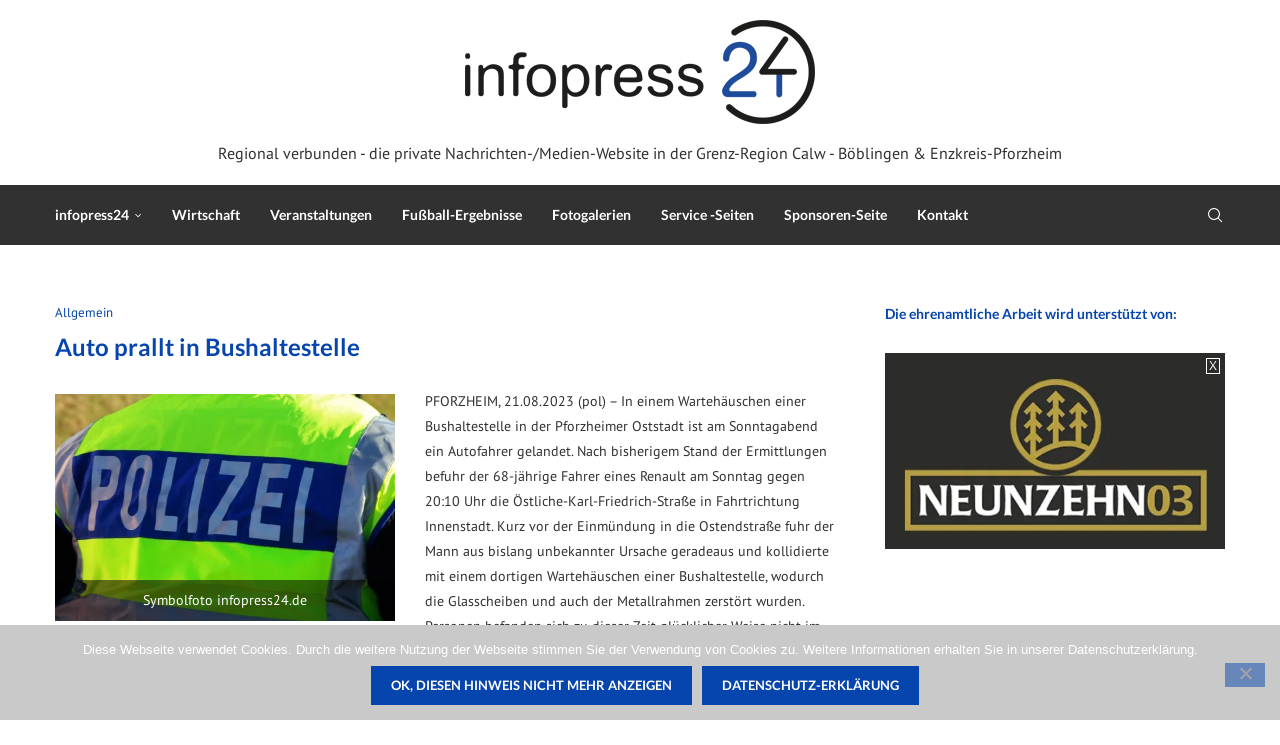

--- FILE ---
content_type: text/html; charset=UTF-8
request_url: https://infopress24.de/auto-prallt-in-bushaltestelle/
body_size: 32993
content:
<!DOCTYPE html>
<html lang="de">
<head>
    <meta charset="UTF-8">
    <meta http-equiv="X-UA-Compatible" content="IE=edge">
    <meta name="viewport" content="width=device-width, initial-scale=1">
    <link rel="profile" href="https://gmpg.org/xfn/11"/>
    <link rel="alternate" type="application/rss+xml" title="infopress24.de RSS Feed"
          href="https://infopress24.de/feed/"/>
    <link rel="alternate" type="application/atom+xml" title="infopress24.de Atom Feed"
          href="https://infopress24.de/feed/atom/"/>
    <link rel="pingback" href="https://infopress24.de/xmlrpc.php"/>
    <!--[if lt IE 9]>
	<script src="https://infopress24.de/wp-content/themes/soledad/js/html5.js"></script>
	<![endif]-->
	<link rel='preconnect' href='https://fonts.googleapis.com' />
<link rel='preconnect' href='https://fonts.gstatic.com' />
<meta http-equiv='x-dns-prefetch-control' content='on'>
<link rel='dns-prefetch' href='//fonts.googleapis.com' />
<link rel='dns-prefetch' href='//fonts.gstatic.com' />
<link rel='dns-prefetch' href='//s.gravatar.com' />
<link rel='dns-prefetch' href='//www.google-analytics.com' />
<meta name='robots' content='index, follow, max-image-preview:large, max-snippet:-1, max-video-preview:-1' />

	<!-- This site is optimized with the Yoast SEO plugin v26.8 - https://yoast.com/product/yoast-seo-wordpress/ -->
	<title>Auto prallt in Bushaltestelle - infopress24.de</title>
	<link rel="canonical" href="https://infopress24.de/auto-prallt-in-bushaltestelle/" />
	<meta property="og:locale" content="de_DE" />
	<meta property="og:type" content="article" />
	<meta property="og:title" content="Auto prallt in Bushaltestelle - infopress24.de" />
	<meta property="og:description" content="PFORZHEIM, 21.08.2023 (pol) &#8211; In einem Wartehäuschen einer Bushaltestelle in der Pforzheimer Oststadt ist am Sonntagabend ein Autofahrer gelandet. Nach bisherigem Stand der Ermittlungen befuhr der 68-jährige Fahrer eines Renault am Sonntag gegen 20:10 Uhr die Östliche-Karl-Friedrich-Straße in Fahrtrichtung Innenstadt. Kurz vor der Einmündung in die Ostendstraße fuhr der Mann aus bislang unbekannter Ursache geradeaus und kollidierte mit einem dortigen Wartehäuschen einer Bushaltestelle, wodurch die Glasscheiben und auch der Metallrahmen zerstört wurden. Personen befanden sich zu dieser Zeit glücklicher Weise nicht im Bereich der Haltestelle. Hiernach durchschlug das Fahrzeug noch einen Grundstückszaun und kam schließlich an einem dortigen Baum zum Stillstand.&hellip;" />
	<meta property="og:url" content="https://infopress24.de/auto-prallt-in-bushaltestelle/" />
	<meta property="og:site_name" content="infopress24.de" />
	<meta property="article:published_time" content="2023-08-21T09:11:54+00:00" />
	<meta property="og:image" content="https://infopress24.de/wp-content/uploads/2021/02/POLIZEI-VU.jpg" />
	<meta name="author" content="Georg Kost" />
	<meta name="twitter:label1" content="Verfasst von" />
	<meta name="twitter:data1" content="Georg Kost" />
	<meta name="twitter:label2" content="Geschätzte Lesezeit" />
	<meta name="twitter:data2" content="2 Minuten" />
	<script type="application/ld+json" class="yoast-schema-graph">{"@context":"https://schema.org","@graph":[{"@type":"Article","@id":"https://infopress24.de/auto-prallt-in-bushaltestelle/#article","isPartOf":{"@id":"https://infopress24.de/auto-prallt-in-bushaltestelle/"},"author":{"name":"Georg Kost","@id":"https://infopress24.de/#/schema/person/c0be2c9f4da62625b60662fc82e80296"},"headline":"Auto prallt in Bushaltestelle","datePublished":"2023-08-21T09:11:54+00:00","mainEntityOfPage":{"@id":"https://infopress24.de/auto-prallt-in-bushaltestelle/"},"wordCount":184,"image":{"@id":"https://infopress24.de/auto-prallt-in-bushaltestelle/#primaryimage"},"thumbnailUrl":"https://infopress24.de/wp-content/uploads/2021/02/POLIZEI-VU.jpg","keywords":["Führerschein","Pforzheim","Polizei","Sachschaden","Verkehrsunfall"],"inLanguage":"de"},{"@type":"WebPage","@id":"https://infopress24.de/auto-prallt-in-bushaltestelle/","url":"https://infopress24.de/auto-prallt-in-bushaltestelle/","name":"Auto prallt in Bushaltestelle - infopress24.de","isPartOf":{"@id":"https://infopress24.de/#website"},"primaryImageOfPage":{"@id":"https://infopress24.de/auto-prallt-in-bushaltestelle/#primaryimage"},"image":{"@id":"https://infopress24.de/auto-prallt-in-bushaltestelle/#primaryimage"},"thumbnailUrl":"https://infopress24.de/wp-content/uploads/2021/02/POLIZEI-VU.jpg","datePublished":"2023-08-21T09:11:54+00:00","author":{"@id":"https://infopress24.de/#/schema/person/c0be2c9f4da62625b60662fc82e80296"},"breadcrumb":{"@id":"https://infopress24.de/auto-prallt-in-bushaltestelle/#breadcrumb"},"inLanguage":"de","potentialAction":[{"@type":"ReadAction","target":["https://infopress24.de/auto-prallt-in-bushaltestelle/"]}]},{"@type":"ImageObject","inLanguage":"de","@id":"https://infopress24.de/auto-prallt-in-bushaltestelle/#primaryimage","url":"https://i0.wp.com/infopress24.de/wp-content/uploads/2021/02/POLIZEI-VU.jpg?fit=800%2C533&ssl=1","contentUrl":"https://i0.wp.com/infopress24.de/wp-content/uploads/2021/02/POLIZEI-VU.jpg?fit=800%2C533&ssl=1","width":800,"height":533,"caption":"Symbolfoto infopress24.de"},{"@type":"BreadcrumbList","@id":"https://infopress24.de/auto-prallt-in-bushaltestelle/#breadcrumb","itemListElement":[{"@type":"ListItem","position":1,"name":"Home","item":"https://infopress24.de/"},{"@type":"ListItem","position":2,"name":"Auto prallt in Bushaltestelle"}]},{"@type":"WebSite","@id":"https://infopress24.de/#website","url":"https://infopress24.de/","name":"infopress24.de","description":"Regional verbunden - die ehrenamtliche Nachrichten-/Medien-Website in der Grenz-Region Calw - Böblingen &amp; Enzkreis-Pforzheim","potentialAction":[{"@type":"SearchAction","target":{"@type":"EntryPoint","urlTemplate":"https://infopress24.de/?s={search_term_string}"},"query-input":{"@type":"PropertyValueSpecification","valueRequired":true,"valueName":"search_term_string"}}],"inLanguage":"de"},{"@type":"Person","@id":"https://infopress24.de/#/schema/person/c0be2c9f4da62625b60662fc82e80296","name":"Georg Kost","image":{"@type":"ImageObject","inLanguage":"de","@id":"https://infopress24.de/#/schema/person/image/","url":"https://secure.gravatar.com/avatar/ce74286f1110e9e4e208321b428623384035fb2b6474b5825f43d881831856e8?s=96&d=mm&r=g","contentUrl":"https://secure.gravatar.com/avatar/ce74286f1110e9e4e208321b428623384035fb2b6474b5825f43d881831856e8?s=96&d=mm&r=g","caption":"Georg Kost"},"url":"https://infopress24.de/author/gkost/"}]}</script>
	<!-- / Yoast SEO plugin. -->


<link rel='dns-prefetch' href='//cdn.jsdelivr.net' />
<link rel='dns-prefetch' href='//stats.wp.com' />
<link rel='dns-prefetch' href='//v0.wordpress.com' />
<link rel='preconnect' href='//i0.wp.com' />
<link rel='preconnect' href='//c0.wp.com' />
<link rel="alternate" type="application/rss+xml" title="infopress24.de &raquo; Feed" href="https://infopress24.de/feed/" />
<link rel="alternate" title="oEmbed (JSON)" type="application/json+oembed" href="https://infopress24.de/wp-json/oembed/1.0/embed?url=https%3A%2F%2Finfopress24.de%2Fauto-prallt-in-bushaltestelle%2F" />
<link rel="alternate" title="oEmbed (XML)" type="text/xml+oembed" href="https://infopress24.de/wp-json/oembed/1.0/embed?url=https%3A%2F%2Finfopress24.de%2Fauto-prallt-in-bushaltestelle%2F&#038;format=xml" />
<style id='wp-img-auto-sizes-contain-inline-css' type='text/css'>
img:is([sizes=auto i],[sizes^="auto," i]){contain-intrinsic-size:3000px 1500px}
/*# sourceURL=wp-img-auto-sizes-contain-inline-css */
</style>
<style id='wp-emoji-styles-inline-css' type='text/css'>

	img.wp-smiley, img.emoji {
		display: inline !important;
		border: none !important;
		box-shadow: none !important;
		height: 1em !important;
		width: 1em !important;
		margin: 0 0.07em !important;
		vertical-align: -0.1em !important;
		background: none !important;
		padding: 0 !important;
	}
/*# sourceURL=wp-emoji-styles-inline-css */
</style>
<style id='wp-block-library-inline-css' type='text/css'>
:root{--wp-block-synced-color:#7a00df;--wp-block-synced-color--rgb:122,0,223;--wp-bound-block-color:var(--wp-block-synced-color);--wp-editor-canvas-background:#ddd;--wp-admin-theme-color:#007cba;--wp-admin-theme-color--rgb:0,124,186;--wp-admin-theme-color-darker-10:#006ba1;--wp-admin-theme-color-darker-10--rgb:0,107,160.5;--wp-admin-theme-color-darker-20:#005a87;--wp-admin-theme-color-darker-20--rgb:0,90,135;--wp-admin-border-width-focus:2px}@media (min-resolution:192dpi){:root{--wp-admin-border-width-focus:1.5px}}.wp-element-button{cursor:pointer}:root .has-very-light-gray-background-color{background-color:#eee}:root .has-very-dark-gray-background-color{background-color:#313131}:root .has-very-light-gray-color{color:#eee}:root .has-very-dark-gray-color{color:#313131}:root .has-vivid-green-cyan-to-vivid-cyan-blue-gradient-background{background:linear-gradient(135deg,#00d084,#0693e3)}:root .has-purple-crush-gradient-background{background:linear-gradient(135deg,#34e2e4,#4721fb 50%,#ab1dfe)}:root .has-hazy-dawn-gradient-background{background:linear-gradient(135deg,#faaca8,#dad0ec)}:root .has-subdued-olive-gradient-background{background:linear-gradient(135deg,#fafae1,#67a671)}:root .has-atomic-cream-gradient-background{background:linear-gradient(135deg,#fdd79a,#004a59)}:root .has-nightshade-gradient-background{background:linear-gradient(135deg,#330968,#31cdcf)}:root .has-midnight-gradient-background{background:linear-gradient(135deg,#020381,#2874fc)}:root{--wp--preset--font-size--normal:16px;--wp--preset--font-size--huge:42px}.has-regular-font-size{font-size:1em}.has-larger-font-size{font-size:2.625em}.has-normal-font-size{font-size:var(--wp--preset--font-size--normal)}.has-huge-font-size{font-size:var(--wp--preset--font-size--huge)}.has-text-align-center{text-align:center}.has-text-align-left{text-align:left}.has-text-align-right{text-align:right}.has-fit-text{white-space:nowrap!important}#end-resizable-editor-section{display:none}.aligncenter{clear:both}.items-justified-left{justify-content:flex-start}.items-justified-center{justify-content:center}.items-justified-right{justify-content:flex-end}.items-justified-space-between{justify-content:space-between}.screen-reader-text{border:0;clip-path:inset(50%);height:1px;margin:-1px;overflow:hidden;padding:0;position:absolute;width:1px;word-wrap:normal!important}.screen-reader-text:focus{background-color:#ddd;clip-path:none;color:#444;display:block;font-size:1em;height:auto;left:5px;line-height:normal;padding:15px 23px 14px;text-decoration:none;top:5px;width:auto;z-index:100000}html :where(.has-border-color){border-style:solid}html :where([style*=border-top-color]){border-top-style:solid}html :where([style*=border-right-color]){border-right-style:solid}html :where([style*=border-bottom-color]){border-bottom-style:solid}html :where([style*=border-left-color]){border-left-style:solid}html :where([style*=border-width]){border-style:solid}html :where([style*=border-top-width]){border-top-style:solid}html :where([style*=border-right-width]){border-right-style:solid}html :where([style*=border-bottom-width]){border-bottom-style:solid}html :where([style*=border-left-width]){border-left-style:solid}html :where(img[class*=wp-image-]){height:auto;max-width:100%}:where(figure){margin:0 0 1em}html :where(.is-position-sticky){--wp-admin--admin-bar--position-offset:var(--wp-admin--admin-bar--height,0px)}@media screen and (max-width:600px){html :where(.is-position-sticky){--wp-admin--admin-bar--position-offset:0px}}

/*# sourceURL=wp-block-library-inline-css */
</style><style id='global-styles-inline-css' type='text/css'>
:root{--wp--preset--aspect-ratio--square: 1;--wp--preset--aspect-ratio--4-3: 4/3;--wp--preset--aspect-ratio--3-4: 3/4;--wp--preset--aspect-ratio--3-2: 3/2;--wp--preset--aspect-ratio--2-3: 2/3;--wp--preset--aspect-ratio--16-9: 16/9;--wp--preset--aspect-ratio--9-16: 9/16;--wp--preset--color--black: #000000;--wp--preset--color--cyan-bluish-gray: #abb8c3;--wp--preset--color--white: #ffffff;--wp--preset--color--pale-pink: #f78da7;--wp--preset--color--vivid-red: #cf2e2e;--wp--preset--color--luminous-vivid-orange: #ff6900;--wp--preset--color--luminous-vivid-amber: #fcb900;--wp--preset--color--light-green-cyan: #7bdcb5;--wp--preset--color--vivid-green-cyan: #00d084;--wp--preset--color--pale-cyan-blue: #8ed1fc;--wp--preset--color--vivid-cyan-blue: #0693e3;--wp--preset--color--vivid-purple: #9b51e0;--wp--preset--gradient--vivid-cyan-blue-to-vivid-purple: linear-gradient(135deg,rgb(6,147,227) 0%,rgb(155,81,224) 100%);--wp--preset--gradient--light-green-cyan-to-vivid-green-cyan: linear-gradient(135deg,rgb(122,220,180) 0%,rgb(0,208,130) 100%);--wp--preset--gradient--luminous-vivid-amber-to-luminous-vivid-orange: linear-gradient(135deg,rgb(252,185,0) 0%,rgb(255,105,0) 100%);--wp--preset--gradient--luminous-vivid-orange-to-vivid-red: linear-gradient(135deg,rgb(255,105,0) 0%,rgb(207,46,46) 100%);--wp--preset--gradient--very-light-gray-to-cyan-bluish-gray: linear-gradient(135deg,rgb(238,238,238) 0%,rgb(169,184,195) 100%);--wp--preset--gradient--cool-to-warm-spectrum: linear-gradient(135deg,rgb(74,234,220) 0%,rgb(151,120,209) 20%,rgb(207,42,186) 40%,rgb(238,44,130) 60%,rgb(251,105,98) 80%,rgb(254,248,76) 100%);--wp--preset--gradient--blush-light-purple: linear-gradient(135deg,rgb(255,206,236) 0%,rgb(152,150,240) 100%);--wp--preset--gradient--blush-bordeaux: linear-gradient(135deg,rgb(254,205,165) 0%,rgb(254,45,45) 50%,rgb(107,0,62) 100%);--wp--preset--gradient--luminous-dusk: linear-gradient(135deg,rgb(255,203,112) 0%,rgb(199,81,192) 50%,rgb(65,88,208) 100%);--wp--preset--gradient--pale-ocean: linear-gradient(135deg,rgb(255,245,203) 0%,rgb(182,227,212) 50%,rgb(51,167,181) 100%);--wp--preset--gradient--electric-grass: linear-gradient(135deg,rgb(202,248,128) 0%,rgb(113,206,126) 100%);--wp--preset--gradient--midnight: linear-gradient(135deg,rgb(2,3,129) 0%,rgb(40,116,252) 100%);--wp--preset--font-size--small: 12px;--wp--preset--font-size--medium: 20px;--wp--preset--font-size--large: 32px;--wp--preset--font-size--x-large: 42px;--wp--preset--font-size--normal: 14px;--wp--preset--font-size--huge: 42px;--wp--preset--spacing--20: 0.44rem;--wp--preset--spacing--30: 0.67rem;--wp--preset--spacing--40: 1rem;--wp--preset--spacing--50: 1.5rem;--wp--preset--spacing--60: 2.25rem;--wp--preset--spacing--70: 3.38rem;--wp--preset--spacing--80: 5.06rem;--wp--preset--shadow--natural: 6px 6px 9px rgba(0, 0, 0, 0.2);--wp--preset--shadow--deep: 12px 12px 50px rgba(0, 0, 0, 0.4);--wp--preset--shadow--sharp: 6px 6px 0px rgba(0, 0, 0, 0.2);--wp--preset--shadow--outlined: 6px 6px 0px -3px rgb(255, 255, 255), 6px 6px rgb(0, 0, 0);--wp--preset--shadow--crisp: 6px 6px 0px rgb(0, 0, 0);}:where(.is-layout-flex){gap: 0.5em;}:where(.is-layout-grid){gap: 0.5em;}body .is-layout-flex{display: flex;}.is-layout-flex{flex-wrap: wrap;align-items: center;}.is-layout-flex > :is(*, div){margin: 0;}body .is-layout-grid{display: grid;}.is-layout-grid > :is(*, div){margin: 0;}:where(.wp-block-columns.is-layout-flex){gap: 2em;}:where(.wp-block-columns.is-layout-grid){gap: 2em;}:where(.wp-block-post-template.is-layout-flex){gap: 1.25em;}:where(.wp-block-post-template.is-layout-grid){gap: 1.25em;}.has-black-color{color: var(--wp--preset--color--black) !important;}.has-cyan-bluish-gray-color{color: var(--wp--preset--color--cyan-bluish-gray) !important;}.has-white-color{color: var(--wp--preset--color--white) !important;}.has-pale-pink-color{color: var(--wp--preset--color--pale-pink) !important;}.has-vivid-red-color{color: var(--wp--preset--color--vivid-red) !important;}.has-luminous-vivid-orange-color{color: var(--wp--preset--color--luminous-vivid-orange) !important;}.has-luminous-vivid-amber-color{color: var(--wp--preset--color--luminous-vivid-amber) !important;}.has-light-green-cyan-color{color: var(--wp--preset--color--light-green-cyan) !important;}.has-vivid-green-cyan-color{color: var(--wp--preset--color--vivid-green-cyan) !important;}.has-pale-cyan-blue-color{color: var(--wp--preset--color--pale-cyan-blue) !important;}.has-vivid-cyan-blue-color{color: var(--wp--preset--color--vivid-cyan-blue) !important;}.has-vivid-purple-color{color: var(--wp--preset--color--vivid-purple) !important;}.has-black-background-color{background-color: var(--wp--preset--color--black) !important;}.has-cyan-bluish-gray-background-color{background-color: var(--wp--preset--color--cyan-bluish-gray) !important;}.has-white-background-color{background-color: var(--wp--preset--color--white) !important;}.has-pale-pink-background-color{background-color: var(--wp--preset--color--pale-pink) !important;}.has-vivid-red-background-color{background-color: var(--wp--preset--color--vivid-red) !important;}.has-luminous-vivid-orange-background-color{background-color: var(--wp--preset--color--luminous-vivid-orange) !important;}.has-luminous-vivid-amber-background-color{background-color: var(--wp--preset--color--luminous-vivid-amber) !important;}.has-light-green-cyan-background-color{background-color: var(--wp--preset--color--light-green-cyan) !important;}.has-vivid-green-cyan-background-color{background-color: var(--wp--preset--color--vivid-green-cyan) !important;}.has-pale-cyan-blue-background-color{background-color: var(--wp--preset--color--pale-cyan-blue) !important;}.has-vivid-cyan-blue-background-color{background-color: var(--wp--preset--color--vivid-cyan-blue) !important;}.has-vivid-purple-background-color{background-color: var(--wp--preset--color--vivid-purple) !important;}.has-black-border-color{border-color: var(--wp--preset--color--black) !important;}.has-cyan-bluish-gray-border-color{border-color: var(--wp--preset--color--cyan-bluish-gray) !important;}.has-white-border-color{border-color: var(--wp--preset--color--white) !important;}.has-pale-pink-border-color{border-color: var(--wp--preset--color--pale-pink) !important;}.has-vivid-red-border-color{border-color: var(--wp--preset--color--vivid-red) !important;}.has-luminous-vivid-orange-border-color{border-color: var(--wp--preset--color--luminous-vivid-orange) !important;}.has-luminous-vivid-amber-border-color{border-color: var(--wp--preset--color--luminous-vivid-amber) !important;}.has-light-green-cyan-border-color{border-color: var(--wp--preset--color--light-green-cyan) !important;}.has-vivid-green-cyan-border-color{border-color: var(--wp--preset--color--vivid-green-cyan) !important;}.has-pale-cyan-blue-border-color{border-color: var(--wp--preset--color--pale-cyan-blue) !important;}.has-vivid-cyan-blue-border-color{border-color: var(--wp--preset--color--vivid-cyan-blue) !important;}.has-vivid-purple-border-color{border-color: var(--wp--preset--color--vivid-purple) !important;}.has-vivid-cyan-blue-to-vivid-purple-gradient-background{background: var(--wp--preset--gradient--vivid-cyan-blue-to-vivid-purple) !important;}.has-light-green-cyan-to-vivid-green-cyan-gradient-background{background: var(--wp--preset--gradient--light-green-cyan-to-vivid-green-cyan) !important;}.has-luminous-vivid-amber-to-luminous-vivid-orange-gradient-background{background: var(--wp--preset--gradient--luminous-vivid-amber-to-luminous-vivid-orange) !important;}.has-luminous-vivid-orange-to-vivid-red-gradient-background{background: var(--wp--preset--gradient--luminous-vivid-orange-to-vivid-red) !important;}.has-very-light-gray-to-cyan-bluish-gray-gradient-background{background: var(--wp--preset--gradient--very-light-gray-to-cyan-bluish-gray) !important;}.has-cool-to-warm-spectrum-gradient-background{background: var(--wp--preset--gradient--cool-to-warm-spectrum) !important;}.has-blush-light-purple-gradient-background{background: var(--wp--preset--gradient--blush-light-purple) !important;}.has-blush-bordeaux-gradient-background{background: var(--wp--preset--gradient--blush-bordeaux) !important;}.has-luminous-dusk-gradient-background{background: var(--wp--preset--gradient--luminous-dusk) !important;}.has-pale-ocean-gradient-background{background: var(--wp--preset--gradient--pale-ocean) !important;}.has-electric-grass-gradient-background{background: var(--wp--preset--gradient--electric-grass) !important;}.has-midnight-gradient-background{background: var(--wp--preset--gradient--midnight) !important;}.has-small-font-size{font-size: var(--wp--preset--font-size--small) !important;}.has-medium-font-size{font-size: var(--wp--preset--font-size--medium) !important;}.has-large-font-size{font-size: var(--wp--preset--font-size--large) !important;}.has-x-large-font-size{font-size: var(--wp--preset--font-size--x-large) !important;}
/*# sourceURL=global-styles-inline-css */
</style>

<style id='classic-theme-styles-inline-css' type='text/css'>
/*! This file is auto-generated */
.wp-block-button__link{color:#fff;background-color:#32373c;border-radius:9999px;box-shadow:none;text-decoration:none;padding:calc(.667em + 2px) calc(1.333em + 2px);font-size:1.125em}.wp-block-file__button{background:#32373c;color:#fff;text-decoration:none}
/*# sourceURL=/wp-includes/css/classic-themes.min.css */
</style>
<link rel='stylesheet' id='cookie-notice-front-css' href='https://infopress24.de/wp-content/plugins/cookie-notice/css/front.min.css?ver=2.5.11' type='text/css' media='all' />
<link rel='stylesheet' id='events-manager-css' href='https://infopress24.de/wp-content/plugins/events-manager/includes/css/events-manager.min.css?ver=7.2.3.1' type='text/css' media='all' />
<style id='events-manager-inline-css' type='text/css'>
body .em { --font-family : inherit; --font-weight : inherit; --font-size : 1em; --line-height : inherit; }
/*# sourceURL=events-manager-inline-css */
</style>
<link rel='stylesheet' id='wordpresscom-stats-smiley-remover-css' href='https://infopress24.de/wp-content/plugins/wordpresscom-stats-smiley-remover/css/wordpresscom-stats-smiley-remover.css?ver=15.01' type='text/css' media='all' />
<link rel='stylesheet' id='penci-fonts-css' href='https://infopress24.de/wp-content/uploads/fonts/3ea9a83f7484a7eb82b096e7e2903804/font.css?v=1668020230' type='text/css' media='' />
<link rel='stylesheet' id='penci-main-style-css' href='https://infopress24.de/wp-content/themes/soledad/main.css?ver=8.7.1' type='text/css' media='all' />
<link rel='stylesheet' id='penci-swiper-bundle-css' href='https://infopress24.de/wp-content/themes/soledad/css/swiper-bundle.min.css?ver=8.7.1' type='text/css' media='all' />
<link rel='stylesheet' id='penci-font-awesomeold-css' href='https://infopress24.de/wp-content/themes/soledad/css/font-awesome.4.7.0.swap.min.css?ver=4.7.0' type='text/css' media='all' />
<link rel='stylesheet' id='penci_icon-css' href='https://infopress24.de/wp-content/themes/soledad/css/penci-icon.min.css?ver=8.7.1' type='text/css' media='all' />
<link rel='stylesheet' id='penci_style-css' href='https://infopress24.de/wp-content/themes/soledad/style.css?ver=8.7.1' type='text/css' media='all' />
<link rel='stylesheet' id='penci_social_counter-css' href='https://infopress24.de/wp-content/themes/soledad/css/social-counter.css?ver=8.7.1' type='text/css' media='all' />
<link rel='stylesheet' id='tablepress-default-css' href='https://infopress24.de/wp-content/plugins/tablepress/css/build/default.css?ver=3.2.6' type='text/css' media='all' />
<script type="text/javascript" src="https://c0.wp.com/c/6.9/wp-includes/js/jquery/jquery.min.js" id="jquery-core-js"></script>
<script type="text/javascript" src="https://c0.wp.com/c/6.9/wp-includes/js/jquery/jquery-migrate.min.js" id="jquery-migrate-js"></script>
<script type="text/javascript" src="https://c0.wp.com/c/6.9/wp-includes/js/jquery/ui/core.min.js" id="jquery-ui-core-js"></script>
<script type="text/javascript" src="https://c0.wp.com/c/6.9/wp-includes/js/jquery/ui/mouse.min.js" id="jquery-ui-mouse-js"></script>
<script type="text/javascript" src="https://c0.wp.com/c/6.9/wp-includes/js/jquery/ui/sortable.min.js" id="jquery-ui-sortable-js"></script>
<script type="text/javascript" src="https://c0.wp.com/c/6.9/wp-includes/js/jquery/ui/datepicker.min.js" id="jquery-ui-datepicker-js"></script>
<script type="text/javascript" id="jquery-ui-datepicker-js-after">
/* <![CDATA[ */
jQuery(function(jQuery){jQuery.datepicker.setDefaults({"closeText":"Schlie\u00dfen","currentText":"Heute","monthNames":["Januar","Februar","M\u00e4rz","April","Mai","Juni","Juli","August","September","Oktober","November","Dezember"],"monthNamesShort":["Jan.","Feb.","M\u00e4rz","Apr.","Mai","Juni","Juli","Aug.","Sep.","Okt.","Nov.","Dez."],"nextText":"Weiter","prevText":"Zur\u00fcck","dayNames":["Sonntag","Montag","Dienstag","Mittwoch","Donnerstag","Freitag","Samstag"],"dayNamesShort":["So.","Mo.","Di.","Mi.","Do.","Fr.","Sa."],"dayNamesMin":["S","M","D","M","D","F","S"],"dateFormat":"d. MM yy","firstDay":1,"isRTL":false});});
//# sourceURL=jquery-ui-datepicker-js-after
/* ]]> */
</script>
<script type="text/javascript" src="https://c0.wp.com/c/6.9/wp-includes/js/jquery/ui/resizable.min.js" id="jquery-ui-resizable-js"></script>
<script type="text/javascript" src="https://c0.wp.com/c/6.9/wp-includes/js/jquery/ui/draggable.min.js" id="jquery-ui-draggable-js"></script>
<script type="text/javascript" src="https://c0.wp.com/c/6.9/wp-includes/js/jquery/ui/controlgroup.min.js" id="jquery-ui-controlgroup-js"></script>
<script type="text/javascript" src="https://c0.wp.com/c/6.9/wp-includes/js/jquery/ui/checkboxradio.min.js" id="jquery-ui-checkboxradio-js"></script>
<script type="text/javascript" src="https://c0.wp.com/c/6.9/wp-includes/js/jquery/ui/button.min.js" id="jquery-ui-button-js"></script>
<script type="text/javascript" src="https://c0.wp.com/c/6.9/wp-includes/js/jquery/ui/dialog.min.js" id="jquery-ui-dialog-js"></script>
<script type="text/javascript" id="events-manager-js-extra">
/* <![CDATA[ */
var EM = {"ajaxurl":"https://infopress24.de/wp-admin/admin-ajax.php","locationajaxurl":"https://infopress24.de/wp-admin/admin-ajax.php?action=locations_search","firstDay":"1","locale":"de","dateFormat":"yy-mm-dd","ui_css":"https://infopress24.de/wp-content/plugins/events-manager/includes/css/jquery-ui/build.min.css","show24hours":"1","is_ssl":"1","autocomplete_limit":"10","calendar":{"breakpoints":{"small":560,"medium":908,"large":false},"month_format":"M Y"},"phone":"","datepicker":{"format":"d.m.Y","locale":"de"},"search":{"breakpoints":{"small":650,"medium":850,"full":false}},"url":"https://infopress24.de/wp-content/plugins/events-manager","assets":{"input.em-uploader":{"js":{"em-uploader":{"url":"https://infopress24.de/wp-content/plugins/events-manager/includes/js/em-uploader.js?v=7.2.3.1","event":"em_uploader_ready"}}},".em-event-editor":{"js":{"event-editor":{"url":"https://infopress24.de/wp-content/plugins/events-manager/includes/js/events-manager-event-editor.js?v=7.2.3.1","event":"em_event_editor_ready"}},"css":{"event-editor":"https://infopress24.de/wp-content/plugins/events-manager/includes/css/events-manager-event-editor.min.css?v=7.2.3.1"}},".em-recurrence-sets, .em-timezone":{"js":{"luxon":{"url":"luxon/luxon.js?v=7.2.3.1","event":"em_luxon_ready"}}},".em-booking-form, #em-booking-form, .em-booking-recurring, .em-event-booking-form":{"js":{"em-bookings":{"url":"https://infopress24.de/wp-content/plugins/events-manager/includes/js/bookingsform.js?v=7.2.3.1","event":"em_booking_form_js_loaded"}}},"#em-opt-archetypes":{"js":{"archetypes":"https://infopress24.de/wp-content/plugins/events-manager/includes/js/admin-archetype-editor.js?v=7.2.3.1","archetypes_ms":"https://infopress24.de/wp-content/plugins/events-manager/includes/js/admin-archetypes.js?v=7.2.3.1","qs":"qs/qs.js?v=7.2.3.1"}}},"cached":"","bookingInProgress":"Bitte warte, w\u00e4hrend die Buchung abgeschickt wird.","tickets_save":"Ticket speichern","bookingajaxurl":"https://infopress24.de/wp-admin/admin-ajax.php","bookings_export_save":"Buchungen exportieren","bookings_settings_save":"Einstellungen speichern","booking_delete":"Bist du dir sicher, dass du es l\u00f6schen m\u00f6chtest?","booking_offset":"30","bookings":{"submit_button":{"text":{"default":"Ticket bestellen","free":"Ticket bestellen","payment":"Ticket bestellen","processing":"Processing ..."}},"update_listener":""},"bb_full":"Ausverkauft","bb_book":"Jetzt buchen","bb_booking":"Buche ...","bb_booked":"Buchung Abgesendet","bb_error":"Buchung Fehler. Nochmal versuchen?","bb_cancel":"Abbrechen","bb_canceling":"Stornieren...","bb_cancelled":"Abgesagt","bb_cancel_error":"Stornierung Fehler. Nochmal versuchen?","txt_search":"Veranstaltung suchen...","txt_searching":"Suche...","txt_loading":"Wird geladen\u00a0\u2026"};
//# sourceURL=events-manager-js-extra
/* ]]> */
</script>
<script type="text/javascript" src="https://infopress24.de/wp-content/plugins/events-manager/includes/js/events-manager.js?ver=7.2.3.1" id="events-manager-js"></script>
<script type="text/javascript" src="https://infopress24.de/wp-content/plugins/events-manager/includes/external/flatpickr/l10n/de.js?ver=7.2.3.1" id="em-flatpickr-localization-js"></script>
<link rel="https://api.w.org/" href="https://infopress24.de/wp-json/" /><link rel="alternate" title="JSON" type="application/json" href="https://infopress24.de/wp-json/wp/v2/posts/91684" /><link rel="EditURI" type="application/rsd+xml" title="RSD" href="https://infopress24.de/xmlrpc.php?rsd" />
<link rel='shortlink' href='https://wp.me/p4EmHP-nQM' />
	<style>img#wpstats{display:none}</style>
		<style id="penci-custom-style" type="text/css">body{ --pcbg-cl: #fff; --pctext-cl: #313131; --pcborder-cl: #dedede; --pcheading-cl: #313131; --pcmeta-cl: #888888; --pcaccent-cl: #6eb48c; --pcbody-font: 'PT Serif', serif; --pchead-font: 'Raleway', sans-serif; --pchead-wei: bold; --pcava_bdr:10px;--pcajs_fvw:470px;--pcajs_fvmw:220px; } .single.penci-body-single-style-5 #header, .single.penci-body-single-style-6 #header, .single.penci-body-single-style-10 #header, .single.penci-body-single-style-5 .pc-wrapbuilder-header, .single.penci-body-single-style-6 .pc-wrapbuilder-header, .single.penci-body-single-style-10 .pc-wrapbuilder-header { --pchd-mg: 40px; } .fluid-width-video-wrapper > div { position: absolute; left: 0; right: 0; top: 0; width: 100%; height: 100%; } .yt-video-place { position: relative; text-align: center; } .yt-video-place.embed-responsive .start-video { display: block; top: 0; left: 0; bottom: 0; right: 0; position: absolute; transform: none; } .yt-video-place.embed-responsive .start-video img { margin: 0; padding: 0; top: 50%; display: inline-block; position: absolute; left: 50%; transform: translate(-50%, -50%); width: 68px; height: auto; } .mfp-bg { top: 0; left: 0; width: 100%; height: 100%; z-index: 9999999; overflow: hidden; position: fixed; background: #0b0b0b; opacity: .8; filter: alpha(opacity=80) } .mfp-wrap { top: 0; left: 0; width: 100%; height: 100%; z-index: 9999999; position: fixed; outline: none !important; -webkit-backface-visibility: hidden } body { --pchead-font: 'Lato', sans-serif; } body { --pcbody-font: 'PT Sans', sans-serif; } p{ line-height: 1.8; } .header-slogan .header-slogan-text{ font-family: 'PT Sans', sans-serif; } #navigation .menu > li > a, #navigation ul.menu ul.sub-menu li > a, .navigation ul.menu ul.sub-menu li > a, .penci-menu-hbg .menu li a, #sidebar-nav .menu li a { font-family: 'Lato', sans-serif; font-weight: normal; } .penci-hide-tagupdated{ display: none !important; } .header-slogan .header-slogan-text { font-style:normal; } .header-slogan .header-slogan-text { font-weight:normal; } .header-slogan .header-slogan-text { font-size:16px; } body { --pchead-wei: bold; } .featured-area.featured-style-42 .item-inner-content, .featured-style-41 .swiper-slide, .slider-40-wrapper .nav-thumb-creative .thumb-container:after,.penci-slider44-t-item:before,.penci-slider44-main-wrapper .item, .featured-area .penci-image-holder, .featured-area .penci-slider4-overlay, .featured-area .penci-slide-overlay .overlay-link, .featured-style-29 .featured-slider-overlay, .penci-slider38-overlay{ border-radius: ; -webkit-border-radius: ; } .penci-featured-content-right:before{ border-top-right-radius: ; border-bottom-right-radius: ; } .penci-flat-overlay .penci-slide-overlay .penci-mag-featured-content:before{ border-bottom-left-radius: ; border-bottom-right-radius: ; } .container-single .post-image{ border-radius: ; -webkit-border-radius: ; } .penci-mega-post-inner, .penci-mega-thumbnail .penci-image-holder{ border-radius: ; -webkit-border-radius: ; } #navigation .menu > li > a, #navigation ul.menu ul.sub-menu li > a, .navigation ul.menu ul.sub-menu li > a, .penci-menu-hbg .menu li a, #sidebar-nav .menu li a, #navigation .penci-megamenu .penci-mega-child-categories a, .navigation .penci-megamenu .penci-mega-child-categories a{ font-weight: bold; } #header .inner-header .container { padding:20px 0; } .penci-page-header h1 { text-transform: none; } .wp-caption p.wp-caption-text, .penci-featured-caption { font-style: normal; } .editor-styles-wrapper, body{ --pcaccent-cl: #0645ad; } .penci-menuhbg-toggle:hover .lines-button:after, .penci-menuhbg-toggle:hover .penci-lines:before, .penci-menuhbg-toggle:hover .penci-lines:after,.tags-share-box.tags-share-box-s2 .post-share-plike,.penci-video_playlist .penci-playlist-title,.pencisc-column-2.penci-video_playlist .penci-video-nav .playlist-panel-item, .pencisc-column-1.penci-video_playlist .penci-video-nav .playlist-panel-item,.penci-video_playlist .penci-custom-scroll::-webkit-scrollbar-thumb, .pencisc-button, .post-entry .pencisc-button, .penci-dropcap-box, .penci-dropcap-circle, .penci-login-register input[type="submit"]:hover, .penci-ld .penci-ldin:before, .penci-ldspinner > div{ background: #0645ad; } a, .post-entry .penci-portfolio-filter ul li a:hover, .penci-portfolio-filter ul li a:hover, .penci-portfolio-filter ul li.active a, .post-entry .penci-portfolio-filter ul li.active a, .penci-countdown .countdown-amount, .archive-box h1, .post-entry a, .container.penci-breadcrumb span a:hover,.container.penci-breadcrumb a:hover, .post-entry blockquote:before, .post-entry blockquote cite, .post-entry blockquote .author, .wpb_text_column blockquote:before, .wpb_text_column blockquote cite, .wpb_text_column blockquote .author, .penci-pagination a:hover, ul.penci-topbar-menu > li a:hover, div.penci-topbar-menu > ul > li a:hover, .penci-recipe-heading a.penci-recipe-print,.penci-review-metas .penci-review-btnbuy, .main-nav-social a:hover, .widget-social .remove-circle a:hover i, .penci-recipe-index .cat > a.penci-cat-name, #bbpress-forums li.bbp-body ul.forum li.bbp-forum-info a:hover, #bbpress-forums li.bbp-body ul.topic li.bbp-topic-title a:hover, #bbpress-forums li.bbp-body ul.forum li.bbp-forum-info .bbp-forum-content a, #bbpress-forums li.bbp-body ul.topic p.bbp-topic-meta a, #bbpress-forums .bbp-breadcrumb a:hover, #bbpress-forums .bbp-forum-freshness a:hover, #bbpress-forums .bbp-topic-freshness a:hover, #buddypress ul.item-list li div.item-title a, #buddypress ul.item-list li h4 a, #buddypress .activity-header a:first-child, #buddypress .comment-meta a:first-child, #buddypress .acomment-meta a:first-child, div.bbp-template-notice a:hover, .penci-menu-hbg .menu li a .indicator:hover, .penci-menu-hbg .menu li a:hover, #sidebar-nav .menu li a:hover, .penci-rlt-popup .rltpopup-meta .rltpopup-title:hover, .penci-video_playlist .penci-video-playlist-item .penci-video-title:hover, .penci_list_shortcode li:before, .penci-dropcap-box-outline, .penci-dropcap-circle-outline, .penci-dropcap-regular, .penci-dropcap-bold{ color: #0645ad; } .penci-home-popular-post ul.slick-dots li button:hover, .penci-home-popular-post ul.slick-dots li.slick-active button, .post-entry blockquote .author span:after, .error-image:after, .error-404 .go-back-home a:after, .penci-header-signup-form, .woocommerce span.onsale, .woocommerce #respond input#submit:hover, .woocommerce a.button:hover, .woocommerce button.button:hover, .woocommerce input.button:hover, .woocommerce nav.woocommerce-pagination ul li span.current, .woocommerce div.product .entry-summary div[itemprop="description"]:before, .woocommerce div.product .entry-summary div[itemprop="description"] blockquote .author span:after, .woocommerce div.product .woocommerce-tabs #tab-description blockquote .author span:after, .woocommerce #respond input#submit.alt:hover, .woocommerce a.button.alt:hover, .woocommerce button.button.alt:hover, .woocommerce input.button.alt:hover, .pcheader-icon.shoping-cart-icon > a > span, #penci-demobar .buy-button, #penci-demobar .buy-button:hover, .penci-recipe-heading a.penci-recipe-print:hover,.penci-review-metas .penci-review-btnbuy:hover, .penci-review-process span, .penci-review-score-total, #navigation.menu-style-2 ul.menu ul.sub-menu:before, #navigation.menu-style-2 .menu ul ul.sub-menu:before, .penci-go-to-top-floating, .post-entry.blockquote-style-2 blockquote:before, #bbpress-forums #bbp-search-form .button, #bbpress-forums #bbp-search-form .button:hover, .wrapper-boxed .bbp-pagination-links span.current, #bbpress-forums #bbp_reply_submit:hover, #bbpress-forums #bbp_topic_submit:hover,#main .bbp-login-form .bbp-submit-wrapper button[type="submit"]:hover, #buddypress .dir-search input[type=submit], #buddypress .groups-members-search input[type=submit], #buddypress button:hover, #buddypress a.button:hover, #buddypress a.button:focus, #buddypress input[type=button]:hover, #buddypress input[type=reset]:hover, #buddypress ul.button-nav li a:hover, #buddypress ul.button-nav li.current a, #buddypress div.generic-button a:hover, #buddypress .comment-reply-link:hover, #buddypress input[type=submit]:hover, #buddypress div.pagination .pagination-links .current, #buddypress div.item-list-tabs ul li.selected a, #buddypress div.item-list-tabs ul li.current a, #buddypress div.item-list-tabs ul li a:hover, #buddypress table.notifications thead tr, #buddypress table.notifications-settings thead tr, #buddypress table.profile-settings thead tr, #buddypress table.profile-fields thead tr, #buddypress table.wp-profile-fields thead tr, #buddypress table.messages-notices thead tr, #buddypress table.forum thead tr, #buddypress input[type=submit] { background-color: #0645ad; } .penci-pagination ul.page-numbers li span.current, #comments_pagination span { color: #fff; background: #0645ad; border-color: #0645ad; } .footer-instagram h4.footer-instagram-title > span:before, .woocommerce nav.woocommerce-pagination ul li span.current, .penci-pagination.penci-ajax-more a.penci-ajax-more-button:hover, .penci-recipe-heading a.penci-recipe-print:hover,.penci-review-metas .penci-review-btnbuy:hover, .home-featured-cat-content.style-14 .magcat-padding:before, .wrapper-boxed .bbp-pagination-links span.current, #buddypress .dir-search input[type=submit], #buddypress .groups-members-search input[type=submit], #buddypress button:hover, #buddypress a.button:hover, #buddypress a.button:focus, #buddypress input[type=button]:hover, #buddypress input[type=reset]:hover, #buddypress ul.button-nav li a:hover, #buddypress ul.button-nav li.current a, #buddypress div.generic-button a:hover, #buddypress .comment-reply-link:hover, #buddypress input[type=submit]:hover, #buddypress div.pagination .pagination-links .current, #buddypress input[type=submit], form.pc-searchform.penci-hbg-search-form input.search-input:hover, form.pc-searchform.penci-hbg-search-form input.search-input:focus, .penci-dropcap-box-outline, .penci-dropcap-circle-outline { border-color: #0645ad; } .woocommerce .woocommerce-error, .woocommerce .woocommerce-info, .woocommerce .woocommerce-message { border-top-color: #0645ad; } .penci-slider ol.penci-control-nav li a.penci-active, .penci-slider ol.penci-control-nav li a:hover, .penci-related-carousel .penci-owl-dot.active span, .penci-owl-carousel-slider .penci-owl-dot.active span{ border-color: #0645ad; background-color: #0645ad; } .woocommerce .woocommerce-message:before, .woocommerce form.checkout table.shop_table .order-total .amount, .woocommerce ul.products li.product .price ins, .woocommerce ul.products li.product .price, .woocommerce div.product p.price ins, .woocommerce div.product span.price ins, .woocommerce div.product p.price, .woocommerce div.product .entry-summary div[itemprop="description"] blockquote:before, .woocommerce div.product .woocommerce-tabs #tab-description blockquote:before, .woocommerce div.product .entry-summary div[itemprop="description"] blockquote cite, .woocommerce div.product .entry-summary div[itemprop="description"] blockquote .author, .woocommerce div.product .woocommerce-tabs #tab-description blockquote cite, .woocommerce div.product .woocommerce-tabs #tab-description blockquote .author, .woocommerce div.product .product_meta > span a:hover, .woocommerce div.product .woocommerce-tabs ul.tabs li.active, .woocommerce ul.cart_list li .amount, .woocommerce ul.product_list_widget li .amount, .woocommerce table.shop_table td.product-name a:hover, .woocommerce table.shop_table td.product-price span, .woocommerce table.shop_table td.product-subtotal span, .woocommerce-cart .cart-collaterals .cart_totals table td .amount, .woocommerce .woocommerce-info:before, .woocommerce div.product span.price, .penci-container-inside.penci-breadcrumb span a:hover,.penci-container-inside.penci-breadcrumb a:hover { color: #0645ad; } .standard-content .penci-more-link.penci-more-link-button a.more-link, .penci-readmore-btn.penci-btn-make-button a, .penci-featured-cat-seemore.penci-btn-make-button a{ background-color: #0645ad; color: #fff; } .penci-vernav-toggle:before{ border-top-color: #0645ad; color: #fff; } #penci-login-popup:before{ opacity: ; } #navigation, .show-search { background: #313131; } @media only screen and (min-width: 960px){ #navigation.header-11 > .container { background: #313131; }} .header-slogan .header-slogan-text:before, .header-slogan .header-slogan-text:after{ content: none; } .navigation, .navigation.header-layout-bottom, #navigation, #navigation.header-layout-bottom { border-color: #313131; } .navigation .menu > li > a, .navigation .menu .sub-menu li a, #navigation .menu > li > a, #navigation .menu .sub-menu li a { color: #ffffff; } .navigation .menu > li > a:hover, .navigation .menu li.current-menu-item > a, .navigation .menu > li.current_page_item > a, .navigation .menu > li:hover > a, .navigation .menu > li.current-menu-ancestor > a, .navigation .menu > li.current-menu-item > a, .navigation .menu .sub-menu li a:hover, .navigation .menu .sub-menu li.current-menu-item > a, .navigation .sub-menu li:hover > a, #navigation .menu > li > a:hover, #navigation .menu li.current-menu-item > a, #navigation .menu > li.current_page_item > a, #navigation .menu > li:hover > a, #navigation .menu > li.current-menu-ancestor > a, #navigation .menu > li.current-menu-item > a, #navigation .menu .sub-menu li a:hover, #navigation .menu .sub-menu li.current-menu-item > a, #navigation .sub-menu li:hover > a { color: #ffffff; } .navigation ul.menu > li > a:before, .navigation .menu > ul > li > a:before, #navigation ul.menu > li > a:before, #navigation .menu > ul > li > a:before { background: #ffffff; } .navigation.menu-item-padding .menu > li > a:hover, .navigation.menu-item-padding .menu > li:hover > a, .navigation.menu-item-padding .menu > li.current-menu-item > a, .navigation.menu-item-padding .menu > li.current_page_item > a, .navigation.menu-item-padding .menu > li.current-menu-ancestor > a, .navigation.menu-item-padding .menu > li.current-menu-item > a, #navigation.menu-item-padding .menu > li > a:hover, #navigation.menu-item-padding .menu > li:hover > a, #navigation.menu-item-padding .menu > li.current-menu-item > a, #navigation.menu-item-padding .menu > li.current_page_item > a, #navigation.menu-item-padding .menu > li.current-menu-ancestor > a, #navigation.menu-item-padding .menu > li.current-menu-item > a { background-color: #ececec; } #navigation.menu-style-3 .menu .sub-menu:after, .navigation.menu-style-3 .menu .sub-menu:after { border-bottom-color: #333333; } #navigation.menu-style-3 .menu .sub-menu .sub-menu:after,.navigation.menu-style-3 .menu .sub-menu .sub-menu:after { border-right-color: #333333; } #navigation .menu .sub-menu, #navigation .menu .children, #navigation ul.menu > li.megamenu > ul.sub-menu { background-color: #333333; } .navigation .menu .sub-menu, #navigation .menu .children, .navigation ul.menu ul.sub-menu li > a, .navigation .menu ul ul.sub-menu li a, .navigation.menu-style-2 .menu .sub-menu, .navigation.menu-style-2 .menu .children, #navigation .menu .sub-menu, #navigation .menu .children, #navigation ul.menu ul.sub-menu li > a, #navigation .menu ul ul.sub-menu li a, #navigation.menu-style-2 .menu .sub-menu, #navigation.menu-style-2 .menu .children { border-color: #333333; } .navigation .penci-megamenu .penci-mega-child-categories a.cat-active, #navigation .penci-megamenu .penci-mega-child-categories a.cat-active { border-top-color: #333333; border-bottom-color: #333333; } .navigation ul.menu > li.megamenu > ul.sub-menu > li:before, .navigation .penci-megamenu .penci-mega-child-categories:after, #navigation ul.menu > li.megamenu > ul.sub-menu > li:before, #navigation .penci-megamenu .penci-mega-child-categories:after { background-color: #333333; } #navigation.menu-style-3 .menu .sub-menu, .navigation.menu-style-3 .menu .sub-menu, .navigation.menu-style-3 .menu .penci-dropdown-menu, #navigation.menu-style-3 .menu .children, #navigation.menu-style-3 .menu .penci-dropdown-menu, .navigation.menu-style-3 .menu .children, .penci-dropdown-menu{ border-color: #333333; } #navigation.menu-style-3 .menu .sub-menu:before, .navigation.menu-style-3 .menu .sub-menu:before{ border-bottom-color: #333333; } #navigation.menu-style-3 .menu .sub-menu .sub-menu:before, .navigation.menu-style-3 .menu .sub-menu .sub-menu:before{ border-right-color: #333333; } .navigation .penci-megamenu, #navigation .penci-megamenu .penci-mega-child-categories a.cat-active, .navigation .penci-megamenu .penci-mega-child-categories a.cat-active:before, #navigation .penci-megamenu, #navigation .penci-megamenu .penci-mega-child-categories a.cat-active, #navigation .penci-megamenu .penci-mega-child-categories a.cat-active:before { background-color: #ffffff; } .navigation .penci-megamenu .penci-mega-child-categories, .navigation.menu-style-2 .penci-megamenu .penci-mega-child-categories a.cat-active, #navigation .penci-megamenu .penci-mega-child-categories, #navigation.menu-style-2 .penci-megamenu .penci-mega-child-categories a.cat-active { background-color: #ffffff; } .navigation .menu ul.sub-menu li .pcmis-2 .penci-mega-post a:hover, .navigation .penci-megamenu .penci-mega-child-categories a.cat-active, .navigation .menu .penci-megamenu .penci-mega-child-categories a:hover, .navigation .menu .penci-megamenu .penci-mega-latest-posts .penci-mega-post a:hover, #navigation .menu ul.sub-menu li .pcmis-2 .penci-mega-post a:hover, #navigation .penci-megamenu .penci-mega-child-categories a.cat-active, #navigation .menu .penci-megamenu .penci-mega-child-categories a:hover, #navigation .menu .penci-megamenu .penci-mega-latest-posts .penci-mega-post a:hover { color: #0645ad; } #navigation .penci-megamenu .penci-mega-thumbnail .mega-cat-name { background: #0645ad; } #navigation .menu > li > a, #navigation ul.menu ul.sub-menu li > a, .navigation ul.menu ul.sub-menu li > a, #navigation .penci-megamenu .penci-mega-child-categories a, .navigation .penci-megamenu .penci-mega-child-categories a{ text-transform: none; } #navigation .penci-megamenu .post-mega-title a{ text-transform: uppercase; } #navigation ul.menu > li > a, #navigation .menu > ul > li > a { font-size: 14px; } #navigation ul.menu ul.sub-menu li > a, #navigation .penci-megamenu .penci-mega-child-categories a, #navigation .penci-megamenu .post-mega-title a, #navigation .menu ul ul.sub-menu li a { font-size: 14px; } #navigation .penci-megamenu .post-mega-title a, .pc-builder-element .navigation .penci-megamenu .penci-content-megamenu .penci-mega-latest-posts .penci-mega-post .post-mega-title a{ text-transform: none; } #navigation .menu .sub-menu li a { color: #ffffff; } #navigation .menu .sub-menu li a:hover, #navigation .menu .sub-menu li.current-menu-item > a, #navigation .sub-menu li:hover > a { color: #ededed; } #navigation.menu-style-2 ul.menu ul.sub-menu:before, #navigation.menu-style-2 .menu ul ul.sub-menu:before { background-color: #ffffff; } .top-search-classes a.cart-contents, .pcheader-icon > a, #navigation .button-menu-mobile,.top-search-classes > a, #navigation #penci-header-bookmark > a { color: #ffffff; } #navigation .button-menu-mobile svg { fill: #ffffff; } .show-search form.pc-searchform input.search-input::-webkit-input-placeholder{ color: #ffffff; } .show-search form.pc-searchform input.search-input:-moz-placeholder { color: #ffffff; opacity: 1;} .show-search form.pc-searchform input.search-input::-moz-placeholder {color: #ffffff; opacity: 1; } .show-search form.pc-searchform input.search-input:-ms-input-placeholder { color: #ffffff; } .penci-search-form form input.search-input::-webkit-input-placeholder{ color: #ffffff; } .penci-search-form form input.search-input:-moz-placeholder { color: #ffffff; opacity: 1;} .penci-search-form form input.search-input::-moz-placeholder {color: #ffffff; opacity: 1; } .penci-search-form form input.search-input:-ms-input-placeholder { color: #ffffff; } .show-search form.pc-searchform input.search-input,.penci-search-form form input.search-input{ color: #ffffff; } .penci-featured-content .feat-text h3 a, .featured-style-35 .feat-text-right h3 a, .featured-style-4 .penci-featured-content .feat-text h3 a, .penci-mag-featured-content h3 a, .pencislider-container .pencislider-content .pencislider-title { text-transform: none; } .penci-home-popular-post .item-related h3 a { text-transform: none; } .widget_categories ul li.cat-item-2, .widget_categories select option[value="2"], .widget_tag_cloud .tag-cloud-link.tag-link-2{ display: none; } .penci-header-signup-form { padding-top: px; padding-bottom: px; } .header-social a:hover i, .main-nav-social a:hover, .penci-menuhbg-toggle:hover .lines-button:after, .penci-menuhbg-toggle:hover .penci-lines:before, .penci-menuhbg-toggle:hover .penci-lines:after { color: #0645ad; } .penci-slide-overlay .overlay-link, .penci-slider38-overlay, .penci-flat-overlay .penci-slide-overlay .penci-mag-featured-content:before, .slider-40-wrapper .list-slider-creative .item-slider-creative .img-container:before { opacity: ; } .penci-item-mag:hover .penci-slide-overlay .overlay-link, .featured-style-38 .item:hover .penci-slider38-overlay, .penci-flat-overlay .penci-item-mag:hover .penci-slide-overlay .penci-mag-featured-content:before { opacity: ; } .penci-featured-content .featured-slider-overlay { opacity: ; } .slider-40-wrapper .list-slider-creative .item-slider-creative:hover .img-container:before { opacity:; } .featured-style-29 .featured-slider-overlay { opacity: ; } .penci-more-link a.more-link:hover:before { right: 100%; margin-right: 10px; width: 60px; } .penci-more-link a.more-link:hover:after{ left: 100%; margin-left: 10px; width: 60px; } .standard-post-entry a.more-link:hover, .standard-post-entry a.more-link:hover:before, .standard-post-entry a.more-link:hover:after { opacity: 0.8; } .header-standard h2, .header-standard .post-title, .header-standard h2 a, .pc_titlebig_standard { text-transform: none; } .penci-standard-cat .cat > a.penci-cat-name { color: #0645ad; } .penci-standard-cat .cat:before, .penci-standard-cat .cat:after { background-color: #0645ad; } .pc_titlebig_standard a, .header-standard > h2 a { color: #0645ad; } .header-standard > h2 a { color: #0645ad; } .pc_titlebig_standard a, .header-standard > h2 a:hover { color: #0645ad; } .standard-content .penci-post-box-meta .penci-post-share-box a:hover, .standard-content .penci-post-box-meta .penci-post-share-box a.liked { color: #0645ad; } .header-standard .post-entry a:hover, .header-standard .author-post span a:hover, .standard-content a, .standard-content .post-entry a, .standard-post-entry a.more-link:hover, .penci-post-box-meta .penci-box-meta a:hover, .standard-content .post-entry blockquote:before, .post-entry blockquote cite, .post-entry blockquote .author, .standard-content-special .author-quote span, .standard-content-special .format-post-box .post-format-icon i, .standard-content-special .format-post-box .dt-special a:hover, .standard-content .penci-more-link a.more-link, .standard-content .penci-post-box-meta .penci-box-meta a:hover { color: #0645ad; } .standard-content .penci-more-link.penci-more-link-button a.more-link{ background-color: #0645ad; color: #fff; } .standard-content-special .author-quote span:before, .standard-content-special .author-quote span:after, .standard-content .post-entry ul li:before, .post-entry blockquote .author span:after, .header-standard:after { background-color: #0645ad; } .penci-more-link a.more-link:before, .penci-more-link a.more-link:after { border-color: #0645ad; } .penci_grid_title a, .penci-grid li .item h2 a, .penci-masonry .item-masonry h2 a, .grid-mixed .mixed-detail h2 a, .overlay-header-box .overlay-title a { text-transform: none; } .penci-featured-infor .cat a.penci-cat-name, .penci-grid .cat a.penci-cat-name, .penci-masonry .cat a.penci-cat-name, .penci-featured-infor .cat a.penci-cat-name { color: #0645ad; } .penci-featured-infor .cat a.penci-cat-name:after, .penci-grid .cat a.penci-cat-name:after, .penci-masonry .cat a.penci-cat-name:after, .penci-featured-infor .cat a.penci-cat-name:after{ border-color: #0645ad; } .penci-post-share-box a.liked, .penci-post-share-box a:hover { color: #0645ad; } .penci-featured-infor .penci-entry-title a, .penci-grid li .item h2 a, .penci-masonry .item-masonry h2 a, .grid-mixed .mixed-detail h2 a { color: #0645ad; } .penci-featured-infor .penci-entry-title a:hover, .penci-grid li .item h2 a:hover, .penci-masonry .item-masonry h2 a:hover, .grid-mixed .mixed-detail h2 a:hover { color: #0645ad; } .overlay-post-box-meta .overlay-share a:hover, .overlay-author a:hover, .penci-grid .standard-content-special .format-post-box .dt-special a:hover, .grid-post-box-meta span a:hover, .grid-post-box-meta span a.comment-link:hover, .penci-grid .standard-content-special .author-quote span, .penci-grid .standard-content-special .format-post-box .post-format-icon i, .grid-mixed .penci-post-box-meta .penci-box-meta a:hover { color: #0645ad; } .penci-grid .standard-content-special .author-quote span:before, .penci-grid .standard-content-special .author-quote span:after, .grid-header-box:after, .list-post .header-list-style:after { background-color: #0645ad; } .penci-grid .post-box-meta span:after, .penci-masonry .post-box-meta span:after { border-color: #0645ad; } .penci-readmore-btn.penci-btn-make-button a{ background-color: #0645ad; color: #fff; } .penci-grid li.typography-style .overlay-typography { opacity: ; } .penci-grid li.typography-style:hover .overlay-typography { opacity: ; } .penci-grid li.typography-style .item .main-typography h2 a:hover { color: #0645ad; } .penci-grid li.typography-style .grid-post-box-meta span a:hover { color: #0645ad; } .overlay-header-box .cat > a.penci-cat-name:hover { color: #0645ad; } .penci-sidebar-content .widget, .penci-sidebar-content.pcsb-boxed-whole { margin-bottom: 40px; } .penci-sidebar-content .penci-border-arrow .inner-arrow { text-transform: none; } .penci-sidebar-content.style-7 .penci-border-arrow .inner-arrow:before, .penci-sidebar-content.style-9 .penci-border-arrow .inner-arrow:before { background-color: #0645ad; } .penci-sidebar-content.style-21, .penci-sidebar-content.style-22, .penci-sidebar-content.style-23, .penci-sidebar-content.style-28 .widget-title, .penci-sidebar-content.style-29 .widget-title, .penci-sidebar-content.style-29 .widget-title, .penci-sidebar-content.style-24{ --pcheading-cl: #0645ad; } .penci-sidebar-content.style-25 .widget-title span, .penci-sidebar-content.style-30 .widget-title > span, .penci-sidebar-content .penci-border-arrow .inner-arrow { color: #0645ad; } .widget ul.side-newsfeed li .side-item .side-item-text h4 a, .widget a, #wp-calendar tbody td a, .widget.widget_categories ul li, .widget.widget_archive ul li, .widget-social a i, .widget-social a span, .widget-social.show-text a span,.penci-video_playlist .penci-video-playlist-item .penci-video-title, .widget ul.side-newsfeed li .side-item .side-item-text .side-item-meta a{ color: #0645ad; } .penci-video_playlist .penci-video-playlist-item .penci-video-title:hover,.widget ul.side-newsfeed li .side-item .side-item-text h4 a:hover, .widget a:hover, .penci-sidebar-content .widget-social a:hover span, .widget-social a:hover span, .penci-tweets-widget-content .icon-tweets, .penci-tweets-widget-content .tweet-intents a, .penci-tweets-widget-content .tweet-intents span:after, .widget-social.remove-circle a:hover i , #wp-calendar tbody td a:hover, .penci-video_playlist .penci-video-playlist-item .penci-video-title:hover, .widget ul.side-newsfeed li .side-item .side-item-text .side-item-meta a:hover{ color: #0645ad; } .widget .tagcloud a:hover, .widget-social a:hover i, .widget input[type="submit"]:hover,.penci-user-logged-in .penci-user-action-links a:hover,.penci-button:hover, .widget button[type="submit"]:hover { color: #fff; background-color: #0645ad; border-color: #0645ad; } .about-widget .about-me-heading:before { border-color: #0645ad; } .penci-tweets-widget-content .tweet-intents-inner:before, .penci-tweets-widget-content .tweet-intents-inner:after, .pencisc-column-1.penci-video_playlist .penci-video-nav .playlist-panel-item, .penci-video_playlist .penci-custom-scroll::-webkit-scrollbar-thumb, .penci-video_playlist .penci-playlist-title { background-color: #0645ad; } .penci-owl-carousel.penci-tweets-slider .penci-owl-dots .penci-owl-dot.active span, .penci-owl-carousel.penci-tweets-slider .penci-owl-dots .penci-owl-dot:hover span { border-color: #0645ad; background-color: #0645ad; } #footer-copyright * { font-style: normal; } .footer-widget-wrapper .penci-tweets-widget-content .icon-tweets, .footer-widget-wrapper .penci-tweets-widget-content .tweet-intents a, .footer-widget-wrapper .penci-tweets-widget-content .tweet-intents span:after, .footer-widget-wrapper .widget ul.side-newsfeed li .side-item .side-item-text h4 a:hover, .footer-widget-wrapper .widget a:hover, .footer-widget-wrapper .widget-social a:hover span, .footer-widget-wrapper a:hover, .footer-widget-wrapper .widget-social.remove-circle a:hover i, .footer-widget-wrapper .widget ul.side-newsfeed li .side-item .side-item-text .side-item-meta a:hover{ color: #0645ad; } .footer-widget-wrapper .widget .tagcloud a:hover, .footer-widget-wrapper .widget-social a:hover i, .footer-widget-wrapper .mc4wp-form input[type="submit"]:hover, .footer-widget-wrapper .widget input[type="submit"]:hover,.footer-widget-wrapper .penci-user-logged-in .penci-user-action-links a:hover, .footer-widget-wrapper .widget button[type="submit"]:hover { color: #fff; background-color: #0645ad; border-color: #0645ad; } .footer-widget-wrapper .about-widget .about-me-heading:before { border-color: #0645ad; } .footer-widget-wrapper .penci-tweets-widget-content .tweet-intents-inner:before, .footer-widget-wrapper .penci-tweets-widget-content .tweet-intents-inner:after { background-color: #0645ad; } .footer-widget-wrapper .penci-owl-carousel.penci-tweets-slider .penci-owl-dots .penci-owl-dot.active span, .footer-widget-wrapper .penci-owl-carousel.penci-tweets-slider .penci-owl-dots .penci-owl-dot:hover span { border-color: #0645ad; background: #0645ad; } ul.footer-socials li a:hover i { background-color: #0645ad; border-color: #0645ad; } ul.footer-socials li a:hover span { color: #0645ad; } #footer-section .footer-menu li a:hover { color: #0645ad; } #footer-section, #footer-copyright * { color: #d3d3d3; } .penci-go-to-top-floating { background-color: #0645ad; } #footer-section a { color: #d3d3d3; } .comment-content a, .container-single .post-entry a, .container-single .format-post-box .dt-special a:hover, .container-single .author-quote span, .container-single .author-post span a:hover, .post-entry blockquote:before, .post-entry blockquote cite, .post-entry blockquote .author, .wpb_text_column blockquote:before, .wpb_text_column blockquote cite, .wpb_text_column blockquote .author, .post-pagination a:hover, .author-content h5 a:hover, .author-content .author-social:hover, .item-related h3 a:hover, .container-single .format-post-box .post-format-icon i, .container.penci-breadcrumb.single-breadcrumb span a:hover,.container.penci-breadcrumb.single-breadcrumb a:hover, .penci_list_shortcode li:before, .penci-dropcap-box-outline, .penci-dropcap-circle-outline, .penci-dropcap-regular, .penci-dropcap-bold, .header-standard .post-box-meta-single .author-post span a:hover{ color: #0645ad; } .container-single .standard-content-special .format-post-box, ul.slick-dots li button:hover, ul.slick-dots li.slick-active button, .penci-dropcap-box-outline, .penci-dropcap-circle-outline { border-color: #0645ad; } ul.slick-dots li button:hover, ul.slick-dots li.slick-active button, #respond h3.comment-reply-title span:before, #respond h3.comment-reply-title span:after, .post-box-title:before, .post-box-title:after, .container-single .author-quote span:before, .container-single .author-quote span:after, .post-entry blockquote .author span:after, .post-entry blockquote .author span:before, .post-entry ul li:before, #respond #submit:hover, div.wpforms-container .wpforms-form.wpforms-form input[type=submit]:hover, div.wpforms-container .wpforms-form.wpforms-form button[type=submit]:hover, div.wpforms-container .wpforms-form.wpforms-form .wpforms-page-button:hover, .wpcf7 input[type="submit"]:hover, .widget_wysija input[type="submit"]:hover, .post-entry.blockquote-style-2 blockquote:before,.tags-share-box.tags-share-box-s2 .post-share-plike, .penci-dropcap-box, .penci-dropcap-circle, .penci-ldspinner > div{ background-color: #0645ad; } .container-single .post-entry .post-tags a:hover { color: #fff; border-color: #0645ad; background-color: #0645ad; } .container-single .penci-standard-cat .cat > a.penci-cat-name { color: #0645ad; } .container-single .penci-standard-cat .cat:before, .container-single .penci-standard-cat .cat:after { background-color: #0645ad; } .container-single .single-post-title { text-transform: none; } .list-post .header-list-style:after, .grid-header-box:after, .penci-overlay-over .overlay-header-box:after, .home-featured-cat-content .first-post .magcat-detail .mag-header:after { content: none; } .list-post .header-list-style, .grid-header-box, .penci-overlay-over .overlay-header-box, .home-featured-cat-content .first-post .magcat-detail .mag-header{ padding-bottom: 0; } .header-standard:after { content: none; } .header-standard { padding-bottom: 0; } .header-standard-wrapper, .penci-author-img-wrapper .author{justify-content: start;} .penci-body-single-style-16 .container.penci-breadcrumb, .penci-body-single-style-11 .penci-breadcrumb, .penci-body-single-style-12 .penci-breadcrumb, .penci-body-single-style-14 .penci-breadcrumb, .penci-body-single-style-16 .penci-breadcrumb, .penci-body-single-style-17 .penci-breadcrumb, .penci-body-single-style-18 .penci-breadcrumb, .penci-body-single-style-19 .penci-breadcrumb, .penci-body-single-style-22 .container.penci-breadcrumb, .penci-body-single-style-22 .container-single .header-standard, .penci-body-single-style-22 .container-single .post-box-meta-single, .penci-single-style-12 .container.penci-breadcrumb, .penci-body-single-style-11 .container.penci-breadcrumb, .penci-single-style-21 .single-breadcrumb,.penci-single-style-6 .single-breadcrumb, .penci-single-style-5 .single-breadcrumb, .penci-single-style-4 .single-breadcrumb, .penci-single-style-3 .single-breadcrumb, .penci-single-style-9 .single-breadcrumb, .penci-single-style-7 .single-breadcrumb{ text-align: left; } .penci-single-style-12 .container.penci-breadcrumb, .penci-body-single-style-11 .container.penci-breadcrumb, .container-single .header-standard, .container-single .post-box-meta-single { text-align: left; } .rtl .container-single .header-standard,.rtl .container-single .post-box-meta-single { text-align: right; } .container-single .post-pagination h5 { text-transform: none; } .container-single .item-related h3 a { text-transform: none; } .container-single .header-standard .post-title { color: #0645ad; } .container-single .post-share a:hover, .container-single .post-share a.liked, .page-share .post-share a:hover { color: #0645ad; } .tags-share-box.tags-share-box-2_3 .post-share .count-number-like, .post-share .count-number-like { color: #0645ad; } .post-entry a, .container-single .post-entry a{ color: #0645ad; } .penci-rlt-popup .rltpopup-meta .rltpopup-title:hover{ color: #0645ad; } .penci-top-instagram h4.footer-instagram-title>span:before{ content: none; display: none; } ul.homepage-featured-boxes .penci-fea-in h4 span span { color: #0645ad; } ul.homepage-featured-boxes .penci-fea-in:hover h4 span { color: #0645ad; } .penci-home-popular-post .item-related h3 a { color: #0645ad; } .penci-home-popular-post .item-related h3 a:hover { color: #0645ad; } .penci-homepage-title.style-7 .inner-arrow:before, .penci-homepage-title.style-9 .inner-arrow:before{ background-color: #0645ad; } .home-featured-cat-content .magcat-detail h3 a { color: #0645ad; } .home-featured-cat-content .magcat-detail h3 a:hover { color: #0645ad; } .home-featured-cat-content .grid-post-box-meta span a:hover { color: #0645ad; } .home-featured-cat-content .first-post .magcat-detail .mag-header:after { background: #0645ad; } .penci-slider ol.penci-control-nav li a.penci-active, .penci-slider ol.penci-control-nav li a:hover { border-color: #0645ad; background: #0645ad; } .home-featured-cat-content .mag-photo .mag-overlay-photo { opacity: ; } .home-featured-cat-content .mag-photo:hover .mag-overlay-photo { opacity: ; } .inner-item-portfolio:hover .penci-portfolio-thumbnail a:after { opacity: ; } .penci-layout-standard .header-standard{ text-align: left; } .penci-page-header h1 { text-align: left; } .post-entry h3, .post-entry h4, .post-entry h5, .post-entry h6 { text-align: left; } .penci-more-link a.more-link { text-align: left; text-transform: none; font-size: 13px; } .post-entry ul { padding-left: 0px; } div.title-bar { display: none; text-align: left; padding-bottom: 25px; text-transform: capitalize; } body { --pcdm_btnbg: rgba(0, 0, 0, .1); --pcdm_btnd: #666; --pcdm_btndbg: #fff; --pcdm_btnn: var(--pctext-cl); --pcdm_btnnbg: var(--pcbg-cl); } body.pcdm-enable { --pcbg-cl: #000000; --pcbg-l-cl: #1a1a1a; --pcbg-d-cl: #000000; --pctext-cl: #fff; --pcborder-cl: #313131; --pcborders-cl: #3c3c3c; --pcheading-cl: rgba(255,255,255,0.9); --pcmeta-cl: #999999; --pcl-cl: #fff; --pclh-cl: #0645ad; --pcaccent-cl: #0645ad; background-color: var(--pcbg-cl); color: var(--pctext-cl); } body.pcdark-df.pcdm-enable.pclight-mode { --pcbg-cl: #fff; --pctext-cl: #313131; --pcborder-cl: #dedede; --pcheading-cl: #313131; --pcmeta-cl: #888888; --pcaccent-cl: #0645ad; }</style>        <link rel="shortcut icon" href="https://infopress24.de/wp-content/uploads/2015/01/infopress24-Logo-100.jpg"
              type="image/x-icon"/>
        <link rel="apple-touch-icon" sizes="180x180" href="https://infopress24.de/wp-content/uploads/2015/01/infopress24-Logo-100.jpg">
	<script>
var penciBlocksArray=[];
var portfolioDataJs = portfolioDataJs || [];var PENCILOCALCACHE = {};
		(function () {
				"use strict";
		
				PENCILOCALCACHE = {
					data: {},
					remove: function ( ajaxFilterItem ) {
						delete PENCILOCALCACHE.data[ajaxFilterItem];
					},
					exist: function ( ajaxFilterItem ) {
						return PENCILOCALCACHE.data.hasOwnProperty( ajaxFilterItem ) && PENCILOCALCACHE.data[ajaxFilterItem] !== null;
					},
					get: function ( ajaxFilterItem ) {
						return PENCILOCALCACHE.data[ajaxFilterItem];
					},
					set: function ( ajaxFilterItem, cachedData ) {
						PENCILOCALCACHE.remove( ajaxFilterItem );
						PENCILOCALCACHE.data[ajaxFilterItem] = cachedData;
					}
				};
			}
		)();function penciBlock() {
		    this.atts_json = '';
		    this.content = '';
		}</script>
<script type="application/ld+json">{
    "@context": "https:\/\/schema.org\/",
    "@type": "organization",
    "@id": "#organization",
    "logo": {
        "@type": "ImageObject",
        "url": "https:\/\/infopress24.de\/wp-content\/uploads\/2015\/01\/headerv2.png"
    },
    "url": "https:\/\/infopress24.de\/",
    "name": "infopress24.de",
    "description": "Regional verbunden - die ehrenamtliche Nachrichten-\/Medien-Website in der Grenz-Region Calw - B\u00f6blingen &amp; Enzkreis-Pforzheim"
}</script><script type="application/ld+json">{
    "@context": "https:\/\/schema.org\/",
    "@type": "WebSite",
    "name": "infopress24.de",
    "alternateName": "Regional verbunden - die ehrenamtliche Nachrichten-\/Medien-Website in der Grenz-Region Calw - B\u00f6blingen &amp; Enzkreis-Pforzheim",
    "url": "https:\/\/infopress24.de\/"
}</script><script type="application/ld+json">{
    "@context": "https:\/\/schema.org\/",
    "@type": "BlogPosting",
    "headline": "Auto prallt in Bushaltestelle",
    "description": "PFORZHEIM, 21.08.2023 (pol) &#8211; In einem Warteh\u00e4uschen einer Bushaltestelle in der Pforzheimer Oststadt ist am Sonntagabend ein Autofahrer gelandet.\u00a0Nach bisherigem Stand der Ermittlungen befuhr der 68-j\u00e4hrige Fahrer eines Renault am Sonntag gegen 20:10 Uhr die \u00d6stliche-Karl-Friedrich-Stra\u00dfe in Fahrtrichtung Innenstadt. Kurz vor der Einm\u00fcndung in die Ostendstra\u00dfe fuhr der Mann aus bislang unbekannter Ursache geradeaus und kollidierte mit einem dortigen Warteh\u00e4uschen einer Bushaltestelle, wodurch die Glasscheiben und auch der Metallrahmen zerst\u00f6rt wurden. Personen befanden sich zu dieser Zeit gl\u00fccklicher Weise nicht im Bereich der Haltestelle. Hiernach durchschlug das Fahrzeug noch einen Grundst\u00fcckszaun und kam schlie\u00dflich an einem dortigen Baum zum Stillstand.&hellip;",
    "datePublished": "2023-08-21T11:11:54+02:00",
    "datemodified": "2023-08-21T11:11:54+02:00",
    "mainEntityOfPage": "https:\/\/infopress24.de\/auto-prallt-in-bushaltestelle\/",
    "image": {
        "@type": "ImageObject",
        "url": "https:\/\/infopress24.de\/wp-content\/themes\/soledad\/images\/no-image.jpg"
    },
    "publisher": {
        "@type": "Organization",
        "name": "infopress24.de",
        "logo": {
            "@type": "ImageObject",
            "url": "https:\/\/infopress24.de\/wp-content\/uploads\/2015\/01\/headerv2.png"
        }
    },
    "author": {
        "@type": "Person",
        "@id": "#person-GeorgKost",
        "name": "Georg Kost",
        "url": "https:\/\/infopress24.de\/author\/gkost\/"
    }
}</script><script type="application/ld+json">{
    "@context": "https:\/\/schema.org\/",
    "@type": "BreadcrumbList",
    "itemListElement": [
        {
            "@type": "ListItem",
            "position": 1,
            "item": {
                "@id": "https:\/\/infopress24.de",
                "name": "Start"
            }
        },
        {
            "@type": "ListItem",
            "position": 2,
            "item": {
                "@id": "https:\/\/infopress24.de\/category\/allgemein\/",
                "name": "Allgemein"
            }
        },
        {
            "@type": "ListItem",
            "position": 3,
            "item": {
                "@id": "https:\/\/infopress24.de\/auto-prallt-in-bushaltestelle\/",
                "name": "Auto prallt in Bushaltestelle"
            }
        }
    ]
}</script>

<style>
    .table-responsive table{
        border-collapse: collapse;
        border-spacing: 0;
        table-layout: auto;
        padding: 0;
        width: 100%;
        max-width: 100%;
        margin: 0 auto 20px auto;
    }

    .table-responsive {
        overflow-x: auto;
        min-height: 0.01%;
        margin-bottom: 20px;
    }

    .table-responsive::-webkit-scrollbar {
        width: 10px;
        height: 10px;
    }
    .table-responsive::-webkit-scrollbar-thumb {
        background: #dddddd;
        border-radius: 2px;
    }
    .table-responsive::-webkit-scrollbar-track-piece {
        background: #fff;
    }

    @media (max-width: 992px) {
        .table-responsive table{
            width: auto!important;
            margin:0 auto 15px auto!important;
        }
    }

    @media screen and (max-width: 767px) {
        .table-responsive {
            width: 100%;
            margin-bottom: 15px;
            overflow-y: hidden;
            -ms-overflow-style: -ms-autohiding-scrollbar;
        }
        .table-responsive::-webkit-scrollbar {
            width: 5px;
            height: 5px;
        }

    }


    @media screen and (min-width: 1200px) {
        .table-responsive .table {
            max-width: 100%!important;
        }
    }
    .wprt-container .table > thead > tr > th,
    .wprt-container .table > tbody > tr > th,
    .wprt-container .table > tfoot > tr > th,
    .wprt-container .table > thead > tr > td,
    .wprt-container .table > tbody > tr > td,
    .wprt-container .table > tfoot > tr > td,
    .wprt-container .table > tr > td{
        border: 1px solid #dddddd!important;
    }

    .wprt-container .table > thead > tr > th,
    .wprt-container .table > tbody > tr > th,
    .wprt-container .table > tfoot > tr > th,
    .wprt-container .table > thead > tr > td,
    .wprt-container .table > tbody > tr > td,
    .wprt-container .table > tfoot > tr > td,
    .wprt-container .table > tr > td{
        padding-top: 8px!important;
        padding-right: 8px!important;
        padding-bottom: 8px!important;
        padding-left: 8px!important;
        vertical-align: middle;
        text-align: center;
    }

    .wprt-container .table-responsive .table tr:nth-child(odd) {
        background-color: #fff!important;
    }

    .wprt-container .table-responsive .table tr:nth-child(even){
        background-color: #f9f9f9!important;
    }

    .wprt-container .table-responsive .table thead+tbody tr:nth-child(even) {
        background-color: #fff!important;
    }

    .wprt-container .table-responsive .table thead+tbody tr:nth-child(odd){
        background-color: #f9f9f9!important;
    }
    
    
    .table-responsive table p {
        margin: 0!important;
        padding: 0!important;
    }

    .table-responsive table tbody tr td, .table-responsive table tbody tr th{
        background-color: inherit!important;
    }

</style>

    <link rel='stylesheet' id='mpress-banners-css' href='https://infopress24.de/wp-content/plugins/mpress-banners//css/mpress-banners.css?ver=6.9' type='text/css' media='all' />

</head>

<body class="wp-singular post-template-default single single-post postid-91684 single-format-standard wp-theme-soledad cookies-not-set penci-no-js penci-disable-desc-collapse soledad-ver-8-7-1 pclight-mode penci-hide-pthumb pcmn-drdw-style-slide_down pchds-default">
<div id="soledad_wrapper" class="wrapper-boxed header-style-header-2 header-search-style-default">
	<div class="penci-header-wrap"><header id="header" class="header-header-2 has-bottom-line" itemscope="itemscope" itemtype="https://schema.org/WPHeader">
			<div class="inner-header penci-header-second">
			<div class="container">
				<div id="logo">
					<a href="https://infopress24.de/"><img
            class="penci-mainlogo penci-limg pclogo-cls"             src="https://infopress24.de/wp-content/uploads/2015/01/headerv2.png" alt="infopress24.de"
            width="350"
            height="104"></a>
									</div>

									<div class="header-slogan">
						<div class="header-slogan-text">Regional verbunden - die private Nachrichten-/Medien-Website in der Grenz-Region Calw - Böblingen & Enzkreis-Pforzheim</div>
					</div>
				
							</div>
		</div>
								<nav id="navigation" class="header-layout-bottom header-2 menu-style-1" role="navigation" itemscope itemtype="https://schema.org/SiteNavigationElement">
			<div class="container">
				<div class="button-menu-mobile header-2"><svg width=18px height=18px viewBox="0 0 512 384" version=1.1 xmlns=http://www.w3.org/2000/svg xmlns:xlink=http://www.w3.org/1999/xlink><g stroke=none stroke-width=1 fill-rule=evenodd><g transform="translate(0.000000, 0.250080)"><rect x=0 y=0 width=512 height=62></rect><rect x=0 y=161 width=512 height=62></rect><rect x=0 y=321 width=512 height=62></rect></g></g></svg></div>
				<ul id="menu-primary-menu" class="menu"><li id="menu-item-40" class="menu-item menu-item-type-custom menu-item-object-custom menu-item-home menu-item-has-children ajax-mega-menu menu-item-40"><a href="https://infopress24.de/">infopress24</a>
<ul class="sub-menu">
	<li id="menu-item-50274" class="menu-item menu-item-type-taxonomy menu-item-object-category current-post-ancestor current-menu-parent current-post-parent ajax-mega-menu menu-item-50274"><a href="https://infopress24.de/category/allgemein/">Nachrichten-Archiv</a></li>
	<li id="menu-item-36395" class="menu-item menu-item-type-post_type menu-item-object-page ajax-mega-menu menu-item-36395"><a href="https://infopress24.de/rss-feeds/">RSS-Feeds</a></li>
	<li id="menu-item-36429" class="menu-item menu-item-type-post_type menu-item-object-page ajax-mega-menu menu-item-36429"><a href="https://infopress24.de/impressum/">Impressum</a></li>
	<li id="menu-item-55202" class="menu-item menu-item-type-post_type menu-item-object-page ajax-mega-menu menu-item-55202"><a href="https://infopress24.de/datenschutz/">Datenschutz</a></li>
</ul>
</li>
<li id="menu-item-50321" class="menu-item menu-item-type-taxonomy menu-item-object-category ajax-mega-menu menu-item-50321"><a href="https://infopress24.de/category/wirtschaft/">Wirtschaft</a></li>
<li id="menu-item-45" class="menu-item menu-item-type-post_type menu-item-object-page ajax-mega-menu menu-item-45"><a href="https://infopress24.de/veranstaltungen/">Veranstaltungen</a></li>
<li id="menu-item-41" class="menu-item menu-item-type-post_type menu-item-object-page ajax-mega-menu menu-item-41"><a href="https://infopress24.de/infopress24-de-praesentiert-fussball-aus-der-region/">Fußball-Ergebnisse</a></li>
<li id="menu-item-43" class="menu-item menu-item-type-post_type menu-item-object-page ajax-mega-menu menu-item-43"><a href="https://infopress24.de/fotogalerie/">Fotogalerien</a></li>
<li id="menu-item-42" class="menu-item menu-item-type-post_type menu-item-object-page ajax-mega-menu menu-item-42"><a href="https://infopress24.de/gemeinden-vereine/">Service -Seiten</a></li>
<li id="menu-item-44" class="menu-item menu-item-type-post_type menu-item-object-page ajax-mega-menu menu-item-44"><a href="https://infopress24.de/sponsoren/">Sponsoren-Seite</a></li>
<li id="menu-item-36444" class="menu-item menu-item-type-post_type menu-item-object-page ajax-mega-menu menu-item-36444"><a href="https://infopress24.de/kontakt/">Kontakt</a></li>
</ul><div id="top-search" class="penci-top-search pcheader-icon top-search-classes">
    <a href="#" class="search-click" aria-label="Search">
        <i class="penciicon-magnifiying-glass"></i>
    </a>
    <div class="show-search pcbds-default">
        		            <form role="search" method="get" class="pc-searchform"
                  action="https://infopress24.de/">
                <div class="pc-searchform-inner">
                    <input type="text" class="search-input"
                           placeholder="Suche eingeben und Enter drücken..." name="s"/>
                    <i class="penciicon-magnifiying-glass"></i>
                    <button type="submit"
                            class="searchsubmit penci-ele-btn">Suche</button>
                </div>
            </form>
					        <a href="#" aria-label="Search" class="search-click close-search"><i class="penciicon-close-button"></i></a>
    </div>
</div>
				
				
            </div>
        </nav><!-- End Navigation -->
			</header>
<!-- end #header -->
</div>
<div class="penci-single-wrapper">
    <div class="penci-single-block">
		
		
        <div class="container container-single penci_sidebar  penci-enable-lightbox">
            <div id="main" class="penci-main-sticky-sidebar">
                <div class="theiaStickySidebar">

					
																	<article id="post-91684" class="post type-post status-publish">

	
		
            <div class="header-standard header-classic single-header">
								                    <div class="penci-standard-cat"><span class="cat"><a style="" class="penci-cat-name penci-cat-1" href="https://infopress24.de/category/allgemein/"  rel="category tag"><span style="">Allgemein</span></a></span></div>
				

                <h1 class="post-title single-post-title entry-title">Auto prallt in Bushaltestelle</h1>

										<div class="penci-hide-tagupdated">
			<span class="author-italic author vcard">bei 										<a class="author-url url fn n" href="https://infopress24.de/author/gkost/">Georg Kost</a>									</span>
			<time class="entry-date published" datetime="2023-08-21T11:11:54+02:00">21. August 2023</time>		</div>
											            </div>

			
			
			
		
		
			
		
	
	
	
	    <div class="post-entry blockquote-style-1 ">
        <div class="inner-post-entry entry-content" id="penci-post-entry-inner">

			<i class="penci-post-countview-number-check" style="display:none">472</i>
			<div class="wprt-container"><div id="attachment_58851" style="width: 340px" class="wp-caption alignleft"><img data-recalc-dims="1" fetchpriority="high" decoding="async" aria-describedby="caption-attachment-58851" class="wp-image-58851" src="https://i0.wp.com/infopress24.de/wp-content/uploads/2021/02/POLIZEI-VU.jpg?resize=330%2C220&#038;ssl=1" alt="" width="330" height="220" srcset="https://i0.wp.com/infopress24.de/wp-content/uploads/2021/02/POLIZEI-VU.jpg?w=800&amp;ssl=1 800w, https://i0.wp.com/infopress24.de/wp-content/uploads/2021/02/POLIZEI-VU.jpg?resize=300%2C200&amp;ssl=1 300w, https://i0.wp.com/infopress24.de/wp-content/uploads/2021/02/POLIZEI-VU.jpg?resize=768%2C512&amp;ssl=1 768w, https://i0.wp.com/infopress24.de/wp-content/uploads/2021/02/POLIZEI-VU.jpg?resize=585%2C390&amp;ssl=1 585w, https://i0.wp.com/infopress24.de/wp-content/uploads/2021/02/POLIZEI-VU.jpg?resize=263%2C175&amp;ssl=1 263w" sizes="(max-width: 330px) 100vw, 330px" /><p id="caption-attachment-58851" class="wp-caption-text">Symbolfoto infopress24.de</p></div>
<p>PFORZHEIM, 21.08.2023 (pol) &#8211; In einem Wartehäuschen einer Bushaltestelle in der Pforzheimer Oststadt ist am Sonntagabend ein Autofahrer gelandet. Nach bisherigem Stand der Ermittlungen befuhr der 68-jährige Fahrer eines Renault am Sonntag gegen 20:10 Uhr die Östliche-Karl-Friedrich-Straße in Fahrtrichtung Innenstadt. Kurz vor der Einmündung in die Ostendstraße fuhr der Mann aus bislang unbekannter Ursache geradeaus und kollidierte mit einem dortigen Wartehäuschen einer Bushaltestelle, wodurch die Glasscheiben und auch der Metallrahmen zerstört wurden. <span id="more-91684"></span><br />
Personen befanden sich zu dieser Zeit glücklicher Weise nicht im Bereich der Haltestelle. Hiernach durchschlug das Fahrzeug noch einen Grundstückszaun und kam schließlich an einem dortigen Baum zum Stillstand. Wie Zeugen beobachten konnten, entfernte sich der Fahrzeugführer zunächst zu Fuß von der Unfallstelle, konnte jedoch durch eilig anfahrende Einsatzkräfte in unmittelbarer Nähe mit leichteren Verletzungen angetroffen werden. Die Unfallursache ist momentan Gegenstand der weiteren polizeilichen Ermittlungen. Einen Führerschein konnte der 68-Jährige nicht vorweisen. Der entstandene Sachschaden beläuft sich auf etwa 15.000 Euro.</p>
<p>&nbsp;</p>
<p>&nbsp;</p>
</div>
			
            <div class="penci-single-link-pages">
				            </div>

							                    <div class="post-tags">
						<a href="https://infopress24.de/tag/fuehrerschein/" rel="tag">Führerschein</a><a href="https://infopress24.de/tag/pforzheim/" rel="tag">Pforzheim</a><a href="https://infopress24.de/tag/polizei/" rel="tag">Polizei</a><a href="https://infopress24.de/tag/sachschaden/" rel="tag">Sachschaden</a><a href="https://infopress24.de/tag/verkehrsunfall/" rel="tag">Verkehrsunfall</a>                    </div>
							
			        </div>
    </div>

	
	    <div data-id="91684" class="tags-share-box single-post-share tags-share-box-s1  center-box  social-align-default disable-btnplus post-share hide-like-count">
				
								<a class="new-ver-share post-share-item post-share-facebook" aria-label="Share on Facebook" target="_blank"  rel="noreferrer" href="https://www.facebook.com/sharer/sharer.php?u=https://infopress24.de/auto-prallt-in-bushaltestelle/"><i class="penci-faicon fa fa-facebook" ></i><span class="dt-share">Facebook</span></a><a class="new-ver-share post-share-item post-share-twitter" aria-label="Share on Twitter" target="_blank"  rel="noreferrer" href="https://x.com/intent/tweet?text=Check%20out%20this%20article:%20Auto%20prallt%20in%20Bushaltestelle%20-%20https://infopress24.de/auto-prallt-in-bushaltestelle/"><i class="penci-faicon penciicon-x-twitter" ></i><span class="dt-share">Twitter</span></a><a class="new-ver-share post-share-item post-share-email" target="_blank" aria-label="Share via Email"  rel="noreferrer" href="mailto:?subject=Auto%20prallt%20in%20Bushaltestelle&#038;BODY=https://infopress24.de/auto-prallt-in-bushaltestelle/"><i class="penci-faicon fa fa-envelope" ></i><span class="dt-share">Email</span></a><a class="post-share-item post-share-expand" href="#" aria-label="Share Expand"><i class="penci-faicon penciicon-add" ></i></a>		    </div>

	
        
        
        
        
        
        
                    <div class="post-pagination pcpagp-style-1">
		        <div class="prev-post">
			            <div class="prev-post-inner">
				                    <div class="prev-post-title">
                        <span>Voriger Artikel</span>
                    </div>
                    <a href="https://infopress24.de/schwer-verletzte-radfahrerin/">
                        <div class="pagi-text">
                            <h5 class="prev-title">Schwer verletzte Radfahrerin</h5>
                        </div>
                    </a>
					            </div>
        </div>
	
	        <div class="next-post">
			            <div class="next-post-inner">
				                    <div class="prev-post-title next-post-title">
                        <span>Nächster Artikel</span>
                    </div>
                    <a href="https://infopress24.de/backpfeife-fuer-den-1-cfr-pforzheim/">
                        <div class="pagi-text">
                            <h5 class="next-title">Backpfeife für den 1. CfR Pforzheim</h5>
                        </div>
                    </a>
					            </div>
        </div>
	</div>
        
        
        
        
        
        
        
        
        
        
        
        
        
        
	
</article>
					                </div>
            </div>
			
<div id="sidebar"
     class="penci-sidebar-right penci-sidebar-content style-6 pcalign-left  pciconp-right pcicon-right penci-sticky-sidebar">
    <div class="theiaStickySidebar">
		<aside id="text-3" class="widget widget_text"><h3 class="widget-title penci-border-arrow"><span class="inner-arrow">Die ehrenamtliche Arbeit wird unterstützt von:</span></h3>			<div class="textwidget"><div class="mpress-banner-wrapper mpress-banner-loop mpress-banner-dismissible" data-timedelay="4"><div class="mpress-banner mpress-banner-down"><a href="#" class="mpress-banner-dismiss">X</a>
	<a href="http://9zehn03.de/das-restaurant/" target="_blank"><img decoding="async" width="481" height="277" src="https://i0.wp.com/infopress24.de/wp-content/uploads/2016/12/Neunzehn03.jpg?fit=481%2C277&amp;ssl=1" class="attachment-full size-full wp-post-image" alt="" srcset="https://i0.wp.com/infopress24.de/wp-content/uploads/2016/12/Neunzehn03.jpg?w=481&amp;ssl=1 481w, https://i0.wp.com/infopress24.de/wp-content/uploads/2016/12/Neunzehn03.jpg?resize=300%2C173&amp;ssl=1 300w" sizes="(max-width: 481px) 100vw, 481px" /></a>
</div><div class="mpress-banner mpress-banner-down"><a href="#" class="mpress-banner-dismiss">X</a>
	<a href="http://www.strasser-bogner.de/" target="_blank"><img decoding="async" width="604" height="334" src="https://i0.wp.com/infopress24.de/wp-content/uploads/2025/06/Strasser-und-Bogner.jpg?fit=604%2C334&amp;ssl=1" class="attachment-full size-full wp-post-image" alt="" srcset="https://i0.wp.com/infopress24.de/wp-content/uploads/2025/06/Strasser-und-Bogner.jpg?w=604&amp;ssl=1 604w, https://i0.wp.com/infopress24.de/wp-content/uploads/2025/06/Strasser-und-Bogner.jpg?resize=300%2C166&amp;ssl=1 300w, https://i0.wp.com/infopress24.de/wp-content/uploads/2025/06/Strasser-und-Bogner.jpg?resize=585%2C323&amp;ssl=1 585w" sizes="(max-width: 604px) 100vw, 604px" /></a>
</div><div class="mpress-banner mpress-banner-down"><a href="#" class="mpress-banner-dismiss">X</a>
	<a href="https://www.optisoft.de/de/" target="_blank"><img decoding="async" width="373" height="218" src="https://i0.wp.com/infopress24.de/wp-content/uploads/2020/03/OPTISOFT-LOGo-info-12.3.20.jpg?fit=373%2C218&amp;ssl=1" class="attachment-full size-full wp-post-image" alt="" srcset="https://i0.wp.com/infopress24.de/wp-content/uploads/2020/03/OPTISOFT-LOGo-info-12.3.20.jpg?w=373&amp;ssl=1 373w, https://i0.wp.com/infopress24.de/wp-content/uploads/2020/03/OPTISOFT-LOGo-info-12.3.20.jpg?resize=300%2C175&amp;ssl=1 300w" sizes="(max-width: 373px) 100vw, 373px" /></a>
</div><div class="mpress-banner mpress-banner-down"><a href="#" class="mpress-banner-dismiss">X</a>
	<a href="https://gsl-neuhausen.de/" target="_blank"><img decoding="async" width="398" height="211" src="https://i0.wp.com/infopress24.de/wp-content/uploads/2018/09/GLS-GEWERBEVEREIN.jpg?fit=398%2C211&amp;ssl=1" class="attachment-full size-full wp-post-image" alt="" srcset="https://i0.wp.com/infopress24.de/wp-content/uploads/2018/09/GLS-GEWERBEVEREIN.jpg?w=398&amp;ssl=1 398w, https://i0.wp.com/infopress24.de/wp-content/uploads/2018/09/GLS-GEWERBEVEREIN.jpg?resize=300%2C159&amp;ssl=1 300w, https://i0.wp.com/infopress24.de/wp-content/uploads/2018/09/GLS-GEWERBEVEREIN.jpg?resize=260%2C138&amp;ssl=1 260w, https://i0.wp.com/infopress24.de/wp-content/uploads/2018/09/GLS-GEWERBEVEREIN.jpg?resize=160%2C85&amp;ssl=1 160w" sizes="(max-width: 398px) 100vw, 398px" /></a>
</div><div class="mpress-banner mpress-banner-down"><a href="#" class="mpress-banner-dismiss">X</a>
	<a href="https://haarvannafriseur.de/" target="_blank"><img decoding="async" width="1495" height="729" src="https://i0.wp.com/infopress24.de/wp-content/uploads/2024/10/Logo-HaarvAnna.jpg?fit=1495%2C729&amp;ssl=1" class="attachment-full size-full wp-post-image" alt="" srcset="https://i0.wp.com/infopress24.de/wp-content/uploads/2024/10/Logo-HaarvAnna.jpg?w=1495&amp;ssl=1 1495w, https://i0.wp.com/infopress24.de/wp-content/uploads/2024/10/Logo-HaarvAnna.jpg?resize=300%2C146&amp;ssl=1 300w, https://i0.wp.com/infopress24.de/wp-content/uploads/2024/10/Logo-HaarvAnna.jpg?resize=1024%2C499&amp;ssl=1 1024w, https://i0.wp.com/infopress24.de/wp-content/uploads/2024/10/Logo-HaarvAnna.jpg?resize=768%2C374&amp;ssl=1 768w, https://i0.wp.com/infopress24.de/wp-content/uploads/2024/10/Logo-HaarvAnna.jpg?resize=1170%2C571&amp;ssl=1 1170w, https://i0.wp.com/infopress24.de/wp-content/uploads/2024/10/Logo-HaarvAnna.jpg?resize=585%2C285&amp;ssl=1 585w" sizes="(max-width: 1495px) 100vw, 1495px" /></a>
</div><div class="mpress-banner mpress-banner-down"><a href="#" class="mpress-banner-dismiss">X</a>
	<a href="https://logifact.de/" target="_blank"><img decoding="async" width="1280" height="622" src="https://i0.wp.com/infopress24.de/wp-content/uploads/2026/01/LogiFACT_Mousepad.jpg?fit=1280%2C622&amp;ssl=1" class="attachment-full size-full wp-post-image" alt="" srcset="https://i0.wp.com/infopress24.de/wp-content/uploads/2026/01/LogiFACT_Mousepad.jpg?w=1280&amp;ssl=1 1280w, https://i0.wp.com/infopress24.de/wp-content/uploads/2026/01/LogiFACT_Mousepad.jpg?resize=300%2C146&amp;ssl=1 300w, https://i0.wp.com/infopress24.de/wp-content/uploads/2026/01/LogiFACT_Mousepad.jpg?resize=1024%2C498&amp;ssl=1 1024w, https://i0.wp.com/infopress24.de/wp-content/uploads/2026/01/LogiFACT_Mousepad.jpg?resize=768%2C373&amp;ssl=1 768w, https://i0.wp.com/infopress24.de/wp-content/uploads/2026/01/LogiFACT_Mousepad.jpg?resize=1170%2C569&amp;ssl=1 1170w, https://i0.wp.com/infopress24.de/wp-content/uploads/2026/01/LogiFACT_Mousepad.jpg?resize=585%2C284&amp;ssl=1 585w" sizes="(max-width: 1280px) 100vw, 1280px" /></a>
</div><div class="mpress-banner mpress-banner-down"><a href="#" class="mpress-banner-dismiss">X</a>
	<a href="https://www.bgv.de/agenturen/matthiassingle.xhtml" target="_blank"><img decoding="async" width="600" height="600" src="https://i0.wp.com/infopress24.de/wp-content/uploads/2024/08/bgv-Matthias-Single-07082024.jpg?fit=600%2C600&amp;ssl=1" class="attachment-full size-full wp-post-image" alt="" srcset="https://i0.wp.com/infopress24.de/wp-content/uploads/2024/08/bgv-Matthias-Single-07082024.jpg?w=600&amp;ssl=1 600w, https://i0.wp.com/infopress24.de/wp-content/uploads/2024/08/bgv-Matthias-Single-07082024.jpg?resize=300%2C300&amp;ssl=1 300w, https://i0.wp.com/infopress24.de/wp-content/uploads/2024/08/bgv-Matthias-Single-07082024.jpg?resize=150%2C150&amp;ssl=1 150w, https://i0.wp.com/infopress24.de/wp-content/uploads/2024/08/bgv-Matthias-Single-07082024.jpg?resize=585%2C585&amp;ssl=1 585w" sizes="(max-width: 600px) 100vw, 600px" /></a>
</div><div class="mpress-banner mpress-banner-down"><a href="#" class="mpress-banner-dismiss">X</a>
	<a href="https://www.instagram.com/dorfladen.laibundseele?igsh=MTI5Y3NjbjE5OXhzZw==" target="_blank"><img decoding="async" width="500" height="500" src="https://i0.wp.com/infopress24.de/wp-content/uploads/2015/02/Logo-Dorfladen.jpg?fit=500%2C500&amp;ssl=1" class="attachment-full size-full wp-post-image" alt="" srcset="https://i0.wp.com/infopress24.de/wp-content/uploads/2015/02/Logo-Dorfladen.jpg?w=500&amp;ssl=1 500w, https://i0.wp.com/infopress24.de/wp-content/uploads/2015/02/Logo-Dorfladen.jpg?resize=300%2C300&amp;ssl=1 300w, https://i0.wp.com/infopress24.de/wp-content/uploads/2015/02/Logo-Dorfladen.jpg?resize=150%2C150&amp;ssl=1 150w" sizes="(max-width: 500px) 100vw, 500px" /></a>
</div><div class="mpress-banner mpress-banner-down"><a href="#" class="mpress-banner-dismiss">X</a>
	<a href="https://bastian-wein.de/de" target="_blank"><img decoding="async" width="778" height="800" src="https://i0.wp.com/infopress24.de/wp-content/uploads/2023/03/20230309_152904-scaled-e1678380454360.jpg?fit=778%2C800&amp;ssl=1" class="attachment-full size-full wp-post-image" alt="" srcset="https://i0.wp.com/infopress24.de/wp-content/uploads/2023/03/20230309_152904-scaled-e1678380454360.jpg?w=778&amp;ssl=1 778w, https://i0.wp.com/infopress24.de/wp-content/uploads/2023/03/20230309_152904-scaled-e1678380454360.jpg?resize=292%2C300&amp;ssl=1 292w, https://i0.wp.com/infopress24.de/wp-content/uploads/2023/03/20230309_152904-scaled-e1678380454360.jpg?resize=768%2C790&amp;ssl=1 768w, https://i0.wp.com/infopress24.de/wp-content/uploads/2023/03/20230309_152904-scaled-e1678380454360.jpg?resize=585%2C602&amp;ssl=1 585w" sizes="(max-width: 778px) 100vw, 778px" /></a>
</div><div class="mpress-banner mpress-banner-down"><a href="#" class="mpress-banner-dismiss">X</a>
	<a href="http://engel-baustoffe.de/" target="_blank"><img decoding="async" width="322" height="183" src="https://i0.wp.com/infopress24.de/wp-content/uploads/2025/06/Engel-Baustoffe.jpg?fit=322%2C183&amp;ssl=1" class="attachment-full size-full wp-post-image" alt="" srcset="https://i0.wp.com/infopress24.de/wp-content/uploads/2025/06/Engel-Baustoffe.jpg?w=322&amp;ssl=1 322w, https://i0.wp.com/infopress24.de/wp-content/uploads/2025/06/Engel-Baustoffe.jpg?resize=300%2C170&amp;ssl=1 300w" sizes="(max-width: 322px) 100vw, 322px" /></a>
</div><div class="mpress-banner mpress-banner-down"><a href="#" class="mpress-banner-dismiss">X</a>
	<a href="https://blackforest-solar.de/" target="_blank"><img decoding="async" width="459" height="261" src="https://i0.wp.com/infopress24.de/wp-content/uploads/2025/02/Black-forest-Solar.jpg?fit=459%2C261&amp;ssl=1" class="attachment-full size-full wp-post-image" alt="" srcset="https://i0.wp.com/infopress24.de/wp-content/uploads/2025/02/Black-forest-Solar.jpg?w=459&amp;ssl=1 459w, https://i0.wp.com/infopress24.de/wp-content/uploads/2025/02/Black-forest-Solar.jpg?resize=300%2C171&amp;ssl=1 300w" sizes="(max-width: 459px) 100vw, 459px" /></a>
</div><div class="mpress-banner mpress-banner-down"><a href="#" class="mpress-banner-dismiss">X</a>
	<a href="https://joma-zerspanung.de/" target="_blank"><img decoding="async" width="241" height="100" src="https://i0.wp.com/infopress24.de/wp-content/uploads/2023/03/joma-1.jpg?fit=241%2C100&amp;ssl=1" class="attachment-full size-full wp-post-image" alt="" /></a>
</div><div class="mpress-banner mpress-banner-down"><a href="#" class="mpress-banner-dismiss">X</a>
	<a href="https://www.doerwang.de/" target="_blank"><img decoding="async" width="1180" height="392" src="https://i0.wp.com/infopress24.de/wp-content/uploads/2021/01/Doerwang-1-1.jpg?fit=1180%2C392&amp;ssl=1" class="attachment-full size-full wp-post-image" alt="" srcset="https://i0.wp.com/infopress24.de/wp-content/uploads/2021/01/Doerwang-1-1.jpg?w=1180&amp;ssl=1 1180w, https://i0.wp.com/infopress24.de/wp-content/uploads/2021/01/Doerwang-1-1.jpg?resize=300%2C100&amp;ssl=1 300w, https://i0.wp.com/infopress24.de/wp-content/uploads/2021/01/Doerwang-1-1.jpg?resize=1024%2C340&amp;ssl=1 1024w, https://i0.wp.com/infopress24.de/wp-content/uploads/2021/01/Doerwang-1-1.jpg?resize=768%2C255&amp;ssl=1 768w, https://i0.wp.com/infopress24.de/wp-content/uploads/2021/01/Doerwang-1-1.jpg?resize=1170%2C389&amp;ssl=1 1170w, https://i0.wp.com/infopress24.de/wp-content/uploads/2021/01/Doerwang-1-1.jpg?resize=585%2C194&amp;ssl=1 585w" sizes="(max-width: 1180px) 100vw, 1180px" /></a>
</div><div class="mpress-banner mpress-banner-down"><a href="#" class="mpress-banner-dismiss">X</a>
	<a href="http://www.apobutz-online.de" target="_blank"><img decoding="async" width="330" height="97" src="https://i0.wp.com/infopress24.de/wp-content/uploads/2015/01/Apotheke-Butz-e1524760725676.jpg?fit=330%2C97&amp;ssl=1" class="attachment-full size-full wp-post-image" alt="" /></a>
</div><div class="mpress-banner mpress-banner-down"><a href="#" class="mpress-banner-dismiss">X</a>
	<a href="https://www.staehle-robots.com/" target="_blank"><img decoding="async" width="1723" height="926" src="https://i0.wp.com/infopress24.de/wp-content/uploads/2024/10/Staehle_Logo_standard.jpg?fit=1723%2C926&amp;ssl=1" class="attachment-full size-full wp-post-image" alt="" srcset="https://i0.wp.com/infopress24.de/wp-content/uploads/2024/10/Staehle_Logo_standard.jpg?w=1723&amp;ssl=1 1723w, https://i0.wp.com/infopress24.de/wp-content/uploads/2024/10/Staehle_Logo_standard.jpg?resize=300%2C161&amp;ssl=1 300w, https://i0.wp.com/infopress24.de/wp-content/uploads/2024/10/Staehle_Logo_standard.jpg?resize=1024%2C550&amp;ssl=1 1024w, https://i0.wp.com/infopress24.de/wp-content/uploads/2024/10/Staehle_Logo_standard.jpg?resize=768%2C413&amp;ssl=1 768w, https://i0.wp.com/infopress24.de/wp-content/uploads/2024/10/Staehle_Logo_standard.jpg?resize=1536%2C825&amp;ssl=1 1536w, https://i0.wp.com/infopress24.de/wp-content/uploads/2024/10/Staehle_Logo_standard.jpg?resize=1170%2C629&amp;ssl=1 1170w, https://i0.wp.com/infopress24.de/wp-content/uploads/2024/10/Staehle_Logo_standard.jpg?resize=585%2C314&amp;ssl=1 585w" sizes="(max-width: 1723px) 100vw, 1723px" /></a>
</div><div class="mpress-banner mpress-banner-down"><a href="#" class="mpress-banner-dismiss">X</a>
	<a href="https://www.bornbaum.de" target="_blank"><img decoding="async" width="912" height="709" src="https://i0.wp.com/infopress24.de/wp-content/uploads/2021/03/Logo-Bornbaum.jpg?fit=912%2C709&amp;ssl=1" class="attachment-full size-full wp-post-image" alt="" srcset="https://i0.wp.com/infopress24.de/wp-content/uploads/2021/03/Logo-Bornbaum.jpg?w=912&amp;ssl=1 912w, https://i0.wp.com/infopress24.de/wp-content/uploads/2021/03/Logo-Bornbaum.jpg?resize=300%2C233&amp;ssl=1 300w, https://i0.wp.com/infopress24.de/wp-content/uploads/2021/03/Logo-Bornbaum.jpg?resize=768%2C597&amp;ssl=1 768w, https://i0.wp.com/infopress24.de/wp-content/uploads/2021/03/Logo-Bornbaum.jpg?resize=585%2C455&amp;ssl=1 585w" sizes="(max-width: 912px) 100vw, 912px" /></a>
</div><div class="mpress-banner mpress-banner-down"><a href="#" class="mpress-banner-dismiss">X</a>
	<a href="http://www.gindele.de/" target="_blank"><img decoding="async" width="500" height="187" src="https://i0.wp.com/infopress24.de/wp-content/uploads/2019/05/gin_logo_4c-e1557723181545.jpg?fit=500%2C187&amp;ssl=1" class="attachment-full size-full wp-post-image" alt="Sponsor" /></a>
</div><div class="mpress-banner mpress-banner-down"><a href="#" class="mpress-banner-dismiss">X</a>
	<a href="http://www.manuel-hess.de/" target="_blank"><img decoding="async" width="1002" height="676" src="https://i0.wp.com/infopress24.de/wp-content/uploads/2014/05/Hess-Logo-neu-26.05.2025-.jpg?fit=1002%2C676&amp;ssl=1" class="attachment-full size-full wp-post-image" alt="" srcset="https://i0.wp.com/infopress24.de/wp-content/uploads/2014/05/Hess-Logo-neu-26.05.2025-.jpg?w=1002&amp;ssl=1 1002w, https://i0.wp.com/infopress24.de/wp-content/uploads/2014/05/Hess-Logo-neu-26.05.2025-.jpg?resize=300%2C202&amp;ssl=1 300w, https://i0.wp.com/infopress24.de/wp-content/uploads/2014/05/Hess-Logo-neu-26.05.2025-.jpg?resize=768%2C518&amp;ssl=1 768w, https://i0.wp.com/infopress24.de/wp-content/uploads/2014/05/Hess-Logo-neu-26.05.2025-.jpg?resize=585%2C395&amp;ssl=1 585w" sizes="(max-width: 1002px) 100vw, 1002px" /></a>
</div><div class="mpress-banner mpress-banner-down"><a href="#" class="mpress-banner-dismiss">X</a>
	<a href="https://www.seitterbus.com/" target="_blank"><img decoding="async" width="2560" height="1059" src="https://i0.wp.com/infopress24.de/wp-content/uploads/2025/11/LOGO-Seitter-scaled.jpg?fit=2560%2C1059&amp;ssl=1" class="attachment-full size-full wp-post-image" alt="" srcset="https://i0.wp.com/infopress24.de/wp-content/uploads/2025/11/LOGO-Seitter-scaled.jpg?w=2560&amp;ssl=1 2560w, https://i0.wp.com/infopress24.de/wp-content/uploads/2025/11/LOGO-Seitter-scaled.jpg?resize=300%2C124&amp;ssl=1 300w, https://i0.wp.com/infopress24.de/wp-content/uploads/2025/11/LOGO-Seitter-scaled.jpg?resize=1024%2C424&amp;ssl=1 1024w, https://i0.wp.com/infopress24.de/wp-content/uploads/2025/11/LOGO-Seitter-scaled.jpg?resize=768%2C318&amp;ssl=1 768w, https://i0.wp.com/infopress24.de/wp-content/uploads/2025/11/LOGO-Seitter-scaled.jpg?resize=1536%2C636&amp;ssl=1 1536w, https://i0.wp.com/infopress24.de/wp-content/uploads/2025/11/LOGO-Seitter-scaled.jpg?resize=2048%2C847&amp;ssl=1 2048w, https://i0.wp.com/infopress24.de/wp-content/uploads/2025/11/LOGO-Seitter-scaled.jpg?resize=1920%2C794&amp;ssl=1 1920w, https://i0.wp.com/infopress24.de/wp-content/uploads/2025/11/LOGO-Seitter-scaled.jpg?resize=1170%2C484&amp;ssl=1 1170w, https://i0.wp.com/infopress24.de/wp-content/uploads/2025/11/LOGO-Seitter-scaled.jpg?resize=585%2C242&amp;ssl=1 585w, https://i0.wp.com/infopress24.de/wp-content/uploads/2025/11/LOGO-Seitter-scaled.jpg?w=2340&amp;ssl=1 2340w" sizes="(max-width: 2560px) 100vw, 2560px" /></a>
</div><div class="mpress-banner mpress-banner-down"><a href="#" class="mpress-banner-dismiss">X</a>
	<a href="https://www.seitterbus.com/leistungen/mietomnibusse/" target="_blank"><img decoding="async" width="1002" height="676" src="https://i0.wp.com/infopress24.de/wp-content/uploads/2025/11/Mietbuslogo-Seitter.-jpg.png?fit=1002%2C676&amp;ssl=1" class="attachment-full size-full wp-post-image" alt="" srcset="https://i0.wp.com/infopress24.de/wp-content/uploads/2025/11/Mietbuslogo-Seitter.-jpg.png?w=1002&amp;ssl=1 1002w, https://i0.wp.com/infopress24.de/wp-content/uploads/2025/11/Mietbuslogo-Seitter.-jpg.png?resize=300%2C202&amp;ssl=1 300w, https://i0.wp.com/infopress24.de/wp-content/uploads/2025/11/Mietbuslogo-Seitter.-jpg.png?resize=768%2C518&amp;ssl=1 768w, https://i0.wp.com/infopress24.de/wp-content/uploads/2025/11/Mietbuslogo-Seitter.-jpg.png?resize=585%2C395&amp;ssl=1 585w" sizes="(max-width: 1002px) 100vw, 1002px" /></a>
</div></div>
</div>
		</aside><aside id="text-5" class="widget widget_text">			<div class="textwidget"><p>&nbsp;</p>
<p>&nbsp;</p>
<p>&nbsp;</p>
<p>&nbsp;</p>
<p>&nbsp;</p>
<p>&nbsp;</p>
<p>&nbsp;</p>
<p>&nbsp;</p>
<p>&nbsp;</p>
<p>&nbsp;</p>
<p>&nbsp;</p>
<p>&nbsp;</p>
<p>&nbsp;</p>
<p>&nbsp;</p>
</div>
		</aside><aside id="penci_facebook_widget-2" class="widget penci_facebook_widget"><h3 class="widget-title penci-border-arrow"><span class="inner-arrow">infopress24 auf Facebook:</span></h3>                <div id="fb-root"></div>
                <script data-cfasync="false">(function (d, s, id) {
                        var js, fjs = d.getElementsByTagName(s)[0];
                        if (d.getElementById(id)) return;
                        js = d.createElement(s);
                        js.id = id;
                        js.src = "//connect.facebook.net/de_DE/sdk.js#xfbml=1&version=v9.0";
                        fjs.parentNode.insertBefore(js, fjs);
                    }(document, 'script', 'facebook-jssdk'));</script>
                <div class="fb-page"
                     data-href="https://www.facebook.com/pages/Infopress24de/192980327573803"                     data-small-header="false" data-hide-cover="false" data-show-facepile="false" data-show-posts="false" data-adapt-container-width="true">
                    <div class="fb-xfbml-parse-ignore"><a
                                href="https://www.facebook.com/pages/Infopress24de/192980327573803">infopress24 auf Facebook:</a></div>
                </div>
				</aside>    </div>
</div>
        </div>

		    </div>
</div>
    <div class="clear-footer"></div>

		                    <footer id="footer-section"
        class="penci-footer-social-media
                "
                itemscope itemtype="https://schema.org/WPFooter">
    <div class="container">
                                    <div class="footer-logo-copyright
             footer-not-logo            ">
                
                
                                    <div id="footer-copyright">
                        <p>Copyright © 2010-2024 infopress24.de. Alle Rechte vorbehalten.                    <a href="/?page_id=25">Impressum</a>          <a href="/datenschutz/">Datenschutz</a></p>
                    </div>
                                                    <div class="go-to-top-parent"><a aria-label="Go to top" href="#" class="go-to-top"><span><i
                                        class="penciicon-up-chevron"></i> <br>Zurück nach oben</span></a>
                    </div>
                            </div>
            </div>
</footer>
</div><!-- End .wrapper-boxed --><script type="speculationrules">
{"prefetch":[{"source":"document","where":{"and":[{"href_matches":"/*"},{"not":{"href_matches":["/wp-*.php","/wp-admin/*","/wp-content/uploads/*","/wp-content/*","/wp-content/plugins/*","/wp-content/themes/soledad/*","/*\\?(.+)"]}},{"not":{"selector_matches":"a[rel~=\"nofollow\"]"}},{"not":{"selector_matches":".no-prefetch, .no-prefetch a"}}]},"eagerness":"conservative"}]}
</script>
		<script type="text/javascript">
			(function() {
				let targetObjectName = 'EM';
				if ( typeof window[targetObjectName] === 'object' && window[targetObjectName] !== null ) {
					Object.assign( window[targetObjectName], []);
				} else {
					console.warn( 'Could not merge extra data: window.' + targetObjectName + ' not found or not an object.' );
				}
			})();
		</script>
		    <a href="#" id="close-sidebar-nav"
       class="header-2 mstyle-default"><i class="penci-faicon fa fa-close" ></i></a>
    <nav id="sidebar-nav" class="header-2 mstyle-default" role="navigation"
	     itemscope
         itemtype="https://schema.org/SiteNavigationElement">

		                <div id="sidebar-nav-logo">
											                            <a href="https://infopress24.de/"><img
                                        class="penci-lazy penci-limg"                                         src="data:image/svg+xml,%3Csvg%20xmlns=&#039;http://www.w3.org/2000/svg&#039;%20viewBox=&#039;0%200%20350%20104&#039;%3E%3C/svg%3E"
                                        width="350"
                                        height="104"
                                        data-src="https://infopress24.de/wp-content/uploads/2015/01/headerv2.png"
                                        data-lightlogo="https://infopress24.de/wp-content/uploads/2015/01/headerv2.png"
                                        alt="infopress24.de"/></a>
											                </div>
			
			
			
			<ul id="menu-primary-menu-1" class="menu"><li class="menu-item menu-item-type-custom menu-item-object-custom menu-item-home menu-item-has-children ajax-mega-menu menu-item-40"><a href="https://infopress24.de/">infopress24</a>
<ul class="sub-menu">
	<li class="menu-item menu-item-type-taxonomy menu-item-object-category current-post-ancestor current-menu-parent current-post-parent ajax-mega-menu menu-item-50274"><a href="https://infopress24.de/category/allgemein/">Nachrichten-Archiv</a></li>
	<li class="menu-item menu-item-type-post_type menu-item-object-page ajax-mega-menu menu-item-36395"><a href="https://infopress24.de/rss-feeds/">RSS-Feeds</a></li>
	<li class="menu-item menu-item-type-post_type menu-item-object-page ajax-mega-menu menu-item-36429"><a href="https://infopress24.de/impressum/">Impressum</a></li>
	<li class="menu-item menu-item-type-post_type menu-item-object-page ajax-mega-menu menu-item-55202"><a href="https://infopress24.de/datenschutz/">Datenschutz</a></li>
</ul>
</li>
<li class="menu-item menu-item-type-taxonomy menu-item-object-category ajax-mega-menu menu-item-50321"><a href="https://infopress24.de/category/wirtschaft/">Wirtschaft</a></li>
<li class="menu-item menu-item-type-post_type menu-item-object-page ajax-mega-menu menu-item-45"><a href="https://infopress24.de/veranstaltungen/">Veranstaltungen</a></li>
<li class="menu-item menu-item-type-post_type menu-item-object-page ajax-mega-menu menu-item-41"><a href="https://infopress24.de/infopress24-de-praesentiert-fussball-aus-der-region/">Fußball-Ergebnisse</a></li>
<li class="menu-item menu-item-type-post_type menu-item-object-page ajax-mega-menu menu-item-43"><a href="https://infopress24.de/fotogalerie/">Fotogalerien</a></li>
<li class="menu-item menu-item-type-post_type menu-item-object-page ajax-mega-menu menu-item-42"><a href="https://infopress24.de/gemeinden-vereine/">Service -Seiten</a></li>
<li class="menu-item menu-item-type-post_type menu-item-object-page ajax-mega-menu menu-item-44"><a href="https://infopress24.de/sponsoren/">Sponsoren-Seite</a></li>
<li class="menu-item menu-item-type-post_type menu-item-object-page ajax-mega-menu menu-item-36444"><a href="https://infopress24.de/kontakt/">Kontakt</a></li>
</ul>    </nav>
<script type="text/javascript" id="cookie-notice-front-js-before">
/* <![CDATA[ */
var cnArgs = {"ajaxUrl":"https:\/\/infopress24.de\/wp-admin\/admin-ajax.php","nonce":"c34ae903cf","hideEffect":"slide","position":"bottom","onScroll":false,"onScrollOffset":100,"onClick":false,"cookieName":"cookie_notice_accepted","cookieTime":2147483647,"cookieTimeRejected":2592000,"globalCookie":false,"redirection":false,"cache":false,"revokeCookies":false,"revokeCookiesOpt":"automatic"};

//# sourceURL=cookie-notice-front-js-before
/* ]]> */
</script>
<script type="text/javascript" src="https://infopress24.de/wp-content/plugins/cookie-notice/js/front.min.js?ver=2.5.11" id="cookie-notice-front-js"></script>
<script type="text/javascript" src="https://infopress24.de/wp-content/plugins/penci-shortcodes/assets/play.js?ver=5.9" id="penci-play-js-js"></script>
<script type="text/javascript" src="https://infopress24.de/wp-content/themes/soledad/js/js-cookies.js?ver=8.7.1" id="js-cookies-js"></script>
<script type="text/javascript" src="https://infopress24.de/wp-content/themes/soledad/js/penci-lazy.js?ver=8.7.1" id="pc-lazy-js"></script>
<script type="text/javascript" src="https://infopress24.de/wp-content/themes/soledad/js/libs-script.min.js?ver=8.7.1" id="penci-libs-js-js"></script>
<script type="text/javascript" src="https://infopress24.de/wp-content/themes/soledad/js/smoothscroll.js?ver=8.7.1" id="penci-smoothscroll-js"></script>
<script type="text/javascript" id="main-scripts-js-extra">
/* <![CDATA[ */
var ajax_var_more = {"url":"https://infopress24.de/wp-admin/admin-ajax.php","megamenu_url":"https://infopress24.de/wp-admin/admin-ajax.php","archive_more_url":"https://infopress24.de/wp-admin/admin-ajax.php","nonce":"cd2b547d37","errorPass":"\u003Cp class=\"message message-error\"\u003EPassword does not match the confirm password\u003C/p\u003E","login":"Email Address","more":"Weiterlesen","password":"Password","headerstyle":"default","reading_bar_pos":"footer","reading_bar_h":"5","carousel_e":"swing","slider_e":"creative","fcarousel_e":"swing","fslider_e":"creative","vfloat":"","vfloatp":"bottom-right","redirect_url":"","search_multi":"","search_multi_txt":[""]};
//# sourceURL=main-scripts-js-extra
/* ]]> */
</script>
<script type="text/javascript" src="https://infopress24.de/wp-content/themes/soledad/js/main.js?ver=8.7.1" id="main-scripts-js"></script>
<script type="text/javascript" src="https://infopress24.de/wp-content/themes/soledad/js/post-like.js?ver=8.7.1" id="penci_ajax_like_post-js"></script>
<script type="text/javascript" id="penci_ajax_more_scroll-js-extra">
/* <![CDATA[ */
var pajax_mscroll = {"nonce":"2a875ad499"};
//# sourceURL=penci_ajax_more_scroll-js-extra
/* ]]> */
</script>
<script type="text/javascript" src="https://infopress24.de/wp-content/themes/soledad/js/more-post-scroll.js?ver=8.7.1" id="penci_ajax_more_scroll-js"></script>
<script type="text/javascript" id="penci_ajax_archive_more_scroll-js-extra">
/* <![CDATA[ */
var pcajaxamore_scroll = {"nonce":"acacf20a3d"};
//# sourceURL=penci_ajax_archive_more_scroll-js-extra
/* ]]> */
</script>
<script type="text/javascript" src="https://infopress24.de/wp-content/themes/soledad/js/archive-more-post.js?ver=8.7.1" id="penci_ajax_archive_more_scroll-js"></script>
<script type="text/javascript" src="https://infopress24.de/wp-content/themes/soledad/js/inview.js?ver=8.7.1" id="jquery.inview-js"></script>
<script type="text/javascript" src="https://infopress24.de/wp-content/themes/soledad/js/sticky_share.js?ver=8.7.1" id="penci-sticky-share-js"></script>
<script type="text/javascript" src="https://infopress24.de/wp-content/plugins/page-links-to/dist/new-tab.js?ver=3.3.7" id="page-links-to-js"></script>
<script type="text/javascript" src="https://infopress24.de/wp-content/plugins/wp-responsive-table/assets/frontend/js/wprt-script.js?ver=1.2.6" id="wprt-script-js"></script>
<script type="text/javascript" id="wp_slimstat-js-extra">
/* <![CDATA[ */
var SlimStatParams = {"transport":"ajax","ajaxurl_rest":"https://infopress24.de/wp-json/slimstat/v1/hit","ajaxurl_ajax":"https://infopress24.de/wp-admin/admin-ajax.php","ajaxurl_adblock":"https://infopress24.de/request/df03f47408493e6b8d7ab060e243fc4b/","ajaxurl":"https://infopress24.de/wp-admin/admin-ajax.php","baseurl":"/","dnt":"noslimstat,ab-item","ci":"YTo0OntzOjEyOiJjb250ZW50X3R5cGUiO3M6NDoicG9zdCI7czo4OiJjYXRlZ29yeSI7czoyMToiMSwyMjgsMTIxLDU0Nyw0ODEsMjE5IjtzOjEwOiJjb250ZW50X2lkIjtpOjkxNjg0O3M6NjoiYXV0aG9yIjtzOjU6Imdrb3N0Ijt9.b594f6a723ba8fb761eab8c9f447d547","wp_rest_nonce":"652d79d6f4"};
//# sourceURL=wp_slimstat-js-extra
/* ]]> */
</script>
<script defer type="text/javascript" src="https://cdn.jsdelivr.net/wp/wp-slimstat/tags/5.3.5/wp-slimstat.min.js" id="wp_slimstat-js"></script>
<script type="text/javascript" id="jetpack-stats-js-before">
/* <![CDATA[ */
_stq = window._stq || [];
_stq.push([ "view", {"v":"ext","blog":"68725749","post":"91684","tz":"1","srv":"infopress24.de","j":"1:15.4"} ]);
_stq.push([ "clickTrackerInit", "68725749", "91684" ]);
//# sourceURL=jetpack-stats-js-before
/* ]]> */
</script>
<script type="text/javascript" src="https://stats.wp.com/e-202604.js" id="jetpack-stats-js" defer="defer" data-wp-strategy="defer"></script>
<script type="text/javascript" src="https://infopress24.de/wp-content/plugins/mpress-banners//js/mpress-banners.js?ver=6.9" id="mpress-banners-js"></script>
<script id="wp-emoji-settings" type="application/json">
{"baseUrl":"https://s.w.org/images/core/emoji/17.0.2/72x72/","ext":".png","svgUrl":"https://s.w.org/images/core/emoji/17.0.2/svg/","svgExt":".svg","source":{"concatemoji":"https://infopress24.de/wp-includes/js/wp-emoji-release.min.js?ver=6.9"}}
</script>
<script type="module">
/* <![CDATA[ */
/*! This file is auto-generated */
const a=JSON.parse(document.getElementById("wp-emoji-settings").textContent),o=(window._wpemojiSettings=a,"wpEmojiSettingsSupports"),s=["flag","emoji"];function i(e){try{var t={supportTests:e,timestamp:(new Date).valueOf()};sessionStorage.setItem(o,JSON.stringify(t))}catch(e){}}function c(e,t,n){e.clearRect(0,0,e.canvas.width,e.canvas.height),e.fillText(t,0,0);t=new Uint32Array(e.getImageData(0,0,e.canvas.width,e.canvas.height).data);e.clearRect(0,0,e.canvas.width,e.canvas.height),e.fillText(n,0,0);const a=new Uint32Array(e.getImageData(0,0,e.canvas.width,e.canvas.height).data);return t.every((e,t)=>e===a[t])}function p(e,t){e.clearRect(0,0,e.canvas.width,e.canvas.height),e.fillText(t,0,0);var n=e.getImageData(16,16,1,1);for(let e=0;e<n.data.length;e++)if(0!==n.data[e])return!1;return!0}function u(e,t,n,a){switch(t){case"flag":return n(e,"\ud83c\udff3\ufe0f\u200d\u26a7\ufe0f","\ud83c\udff3\ufe0f\u200b\u26a7\ufe0f")?!1:!n(e,"\ud83c\udde8\ud83c\uddf6","\ud83c\udde8\u200b\ud83c\uddf6")&&!n(e,"\ud83c\udff4\udb40\udc67\udb40\udc62\udb40\udc65\udb40\udc6e\udb40\udc67\udb40\udc7f","\ud83c\udff4\u200b\udb40\udc67\u200b\udb40\udc62\u200b\udb40\udc65\u200b\udb40\udc6e\u200b\udb40\udc67\u200b\udb40\udc7f");case"emoji":return!a(e,"\ud83e\u1fac8")}return!1}function f(e,t,n,a){let r;const o=(r="undefined"!=typeof WorkerGlobalScope&&self instanceof WorkerGlobalScope?new OffscreenCanvas(300,150):document.createElement("canvas")).getContext("2d",{willReadFrequently:!0}),s=(o.textBaseline="top",o.font="600 32px Arial",{});return e.forEach(e=>{s[e]=t(o,e,n,a)}),s}function r(e){var t=document.createElement("script");t.src=e,t.defer=!0,document.head.appendChild(t)}a.supports={everything:!0,everythingExceptFlag:!0},new Promise(t=>{let n=function(){try{var e=JSON.parse(sessionStorage.getItem(o));if("object"==typeof e&&"number"==typeof e.timestamp&&(new Date).valueOf()<e.timestamp+604800&&"object"==typeof e.supportTests)return e.supportTests}catch(e){}return null}();if(!n){if("undefined"!=typeof Worker&&"undefined"!=typeof OffscreenCanvas&&"undefined"!=typeof URL&&URL.createObjectURL&&"undefined"!=typeof Blob)try{var e="postMessage("+f.toString()+"("+[JSON.stringify(s),u.toString(),c.toString(),p.toString()].join(",")+"));",a=new Blob([e],{type:"text/javascript"});const r=new Worker(URL.createObjectURL(a),{name:"wpTestEmojiSupports"});return void(r.onmessage=e=>{i(n=e.data),r.terminate(),t(n)})}catch(e){}i(n=f(s,u,c,p))}t(n)}).then(e=>{for(const n in e)a.supports[n]=e[n],a.supports.everything=a.supports.everything&&a.supports[n],"flag"!==n&&(a.supports.everythingExceptFlag=a.supports.everythingExceptFlag&&a.supports[n]);var t;a.supports.everythingExceptFlag=a.supports.everythingExceptFlag&&!a.supports.flag,a.supports.everything||((t=a.source||{}).concatemoji?r(t.concatemoji):t.wpemoji&&t.twemoji&&(r(t.twemoji),r(t.wpemoji)))});
//# sourceURL=https://infopress24.de/wp-includes/js/wp-emoji-loader.min.js
/* ]]> */
</script>

		<!-- Cookie Notice plugin v2.5.11 by Hu-manity.co https://hu-manity.co/ -->
		<div id="cookie-notice" role="dialog" class="cookie-notice-hidden cookie-revoke-hidden cn-position-bottom" aria-label="Cookie Notice" style="background-color: rgba(201,201,201,1);"><div class="cookie-notice-container" style="color: #fff"><span id="cn-notice-text" class="cn-text-container">Diese Webseite verwendet Cookies. Durch die weitere Nutzung der Webseite stimmen Sie der Verwendung von Cookies zu. Weitere Informationen erhalten Sie in unserer Datenschutzerklärung.</span><span id="cn-notice-buttons" class="cn-buttons-container"><button id="cn-accept-cookie" data-cookie-set="accept" class="cn-set-cookie cn-button cn-button-custom button" aria-label="Ok, diesen Hinweis nicht mehr anzeigen">Ok, diesen Hinweis nicht mehr anzeigen</button><button data-link-url="" data-link-target="_blank" id="cn-more-info" class="cn-more-info cn-button cn-button-custom button" aria-label="Datenschutz-Erklärung">Datenschutz-Erklärung</button></span><button type="button" id="cn-close-notice" data-cookie-set="accept" class="cn-close-icon" aria-label="Nein"></button></div>
			
		</div>
		<!-- / Cookie Notice plugin --><script type='text/javascript' id="soledad-pagespeed-header" data-cfasync="false">!function(n,t){"object"==typeof exports&&"undefined"!=typeof module?module.exports=t():"function"==typeof define&&define.amd?define(t):(n="undefined"!=typeof globalThis?globalThis:n||self).LazyLoad=t()}(this,(function(){"use strict";function n(){return n=Object.assign||function(n){for(var t=1;t<arguments.length;t++){var e=arguments[t];for(var i in e)Object.prototype.hasOwnProperty.call(e,i)&&(n[i]=e[i])}return n},n.apply(this,arguments)}var t="undefined"!=typeof window,e=t&&!("onscroll"in window)||"undefined"!=typeof navigator&&/(gle|ing|ro)bot|crawl|spider/i.test(navigator.userAgent),i=t&&"IntersectionObserver"in window,o=t&&"classList"in document.createElement("p"),a=t&&window.devicePixelRatio>1,r={elements_selector:".lazy",container:e||t?document:null,threshold:300,thresholds:null,data_src:"src",data_srcset:"srcset",data_sizes:"sizes",data_bg:"bg",data_bg_hidpi:"bg-hidpi",data_bg_multi:"bg-multi",data_bg_multi_hidpi:"bg-multi-hidpi",data_poster:"poster",class_applied:"applied",class_loading:"loading",class_loaded:"loaded",class_error:"error",class_entered:"entered",class_exited:"exited",unobserve_completed:!0,unobserve_entered:!1,cancel_on_exit:!0,callback_enter:null,callback_exit:null,callback_applied:null,callback_loading:null,callback_loaded:null,callback_error:null,callback_finish:null,callback_cancel:null,use_native:!1},c=function(t){return n({},r,t)},u=function(n,t){var e,i="LazyLoad::Initialized",o=new n(t);try{e=new CustomEvent(i,{detail:{instance:o}})}catch(n){(e=document.createEvent("CustomEvent")).initCustomEvent(i,!1,!1,{instance:o})}window.dispatchEvent(e)},l="src",s="srcset",f="sizes",d="poster",_="llOriginalAttrs",g="loading",v="loaded",b="applied",p="error",h="native",m="data-",E="ll-status",I=function(n,t){return n.getAttribute(m+t)},y=function(n){return I(n,E)},A=function(n,t){return function(n,t,e){var i="data-ll-status";null!==e?n.setAttribute(i,e):n.removeAttribute(i)}(n,0,t)},k=function(n){return A(n,null)},L=function(n){return null===y(n)},w=function(n){return y(n)===h},x=[g,v,b,p],O=function(n,t,e,i){n&&(void 0===i?void 0===e?n(t):n(t,e):n(t,e,i))},N=function(n,t){o?n.classList.add(t):n.className+=(n.className?" ":"")+t},C=function(n,t){o?n.classList.remove(t):n.className=n.className.replace(new RegExp("(^|\\s+)"+t+"(\\s+|$)")," ").replace(/^\s+/,"").replace(/\s+$/,"")},M=function(n){return n.llTempImage},z=function(n,t){if(t){var e=t._observer;e&&e.unobserve(n)}},R=function(n,t){n&&(n.loadingCount+=t)},T=function(n,t){n&&(n.toLoadCount=t)},G=function(n){for(var t,e=[],i=0;t=n.children[i];i+=1)"SOURCE"===t.tagName&&e.push(t);return e},D=function(n,t){var e=n.parentNode;e&&"PICTURE"===e.tagName&&G(e).forEach(t)},V=function(n,t){G(n).forEach(t)},F=[l],j=[l,d],P=[l,s,f],S=function(n){return!!n[_]},U=function(n){return n[_]},$=function(n){return delete n[_]},q=function(n,t){if(!S(n)){var e={};t.forEach((function(t){e[t]=n.getAttribute(t)})),n[_]=e}},H=function(n,t){if(S(n)){var e=U(n);t.forEach((function(t){!function(n,t,e){e?n.setAttribute(t,e):n.removeAttribute(t)}(n,t,e[t])}))}},B=function(n,t,e){N(n,t.class_loading),A(n,g),e&&(R(e,1),O(t.callback_loading,n,e))},J=function(n,t,e){e&&n.setAttribute(t,e)},K=function(n,t){J(n,f,I(n,t.data_sizes)),J(n,s,I(n,t.data_srcset)),J(n,l,I(n,t.data_src))},Q={IMG:function(n,t){D(n,(function(n){q(n,P),K(n,t)})),q(n,P),K(n,t)},IFRAME:function(n,t){q(n,F),J(n,l,I(n,t.data_src))},VIDEO:function(n,t){V(n,(function(n){q(n,F),J(n,l,I(n,t.data_src))})),q(n,j),J(n,d,I(n,t.data_poster)),J(n,l,I(n,t.data_src)),n.load()}},W=["IMG","IFRAME","VIDEO"],X=function(n,t){!t||function(n){return n.loadingCount>0}(t)||function(n){return n.toLoadCount>0}(t)||O(n.callback_finish,t)},Y=function(n,t,e){n.addEventListener(t,e),n.llEvLisnrs[t]=e},Z=function(n,t,e){n.removeEventListener(t,e)},nn=function(n){return!!n.llEvLisnrs},tn=function(n){if(nn(n)){var t=n.llEvLisnrs;for(var e in t){var i=t[e];Z(n,e,i)}delete n.llEvLisnrs}},en=function(n,t,e){!function(n){delete n.llTempImage}(n),R(e,-1),function(n){n&&(n.toLoadCount-=1)}(e),C(n,t.class_loading),t.unobserve_completed&&z(n,e)},on=function(n,t,e){var i=M(n)||n;nn(i)||function(n,t,e){nn(n)||(n.llEvLisnrs={});var i="VIDEO"===n.tagName?"loadeddata":"load";Y(n,i,t),Y(n,"error",e)}(i,(function(o){!function(n,t,e,i){var o=w(t);en(t,e,i),N(t,e.class_loaded),A(t,v),O(e.callback_loaded,t,i),o||X(e,i)}(0,n,t,e),tn(i)}),(function(o){!function(n,t,e,i){var o=w(t);en(t,e,i),N(t,e.class_error),A(t,p),O(e.callback_error,t,i),o||X(e,i)}(0,n,t,e),tn(i)}))},an=function(n,t,e){!function(n){n.llTempImage=document.createElement("IMG")}(n),on(n,t,e),function(n){S(n)||(n[_]={backgroundImage:n.style.backgroundImage})}(n),function(n,t,e){var i=I(n,t.data_bg),o=I(n,t.data_bg_hidpi),r=a&&o?o:i;r&&(n.style.backgroundImage='url("'.concat(r,'")'),M(n).setAttribute(l,r),B(n,t,e))}(n,t,e),function(n,t,e){var i=I(n,t.data_bg_multi),o=I(n,t.data_bg_multi_hidpi),r=a&&o?o:i;r&&(n.style.backgroundImage=r,function(n,t,e){N(n,t.class_applied),A(n,b),e&&(t.unobserve_completed&&z(n,t),O(t.callback_applied,n,e))}(n,t,e))}(n,t,e)},rn=function(n,t,e){!function(n){return W.indexOf(n.tagName)>-1}(n)?an(n,t,e):function(n,t,e){on(n,t,e),function(n,t,e){var i=Q[n.tagName];i&&(i(n,t),B(n,t,e))}(n,t,e)}(n,t,e)},cn=function(n){n.removeAttribute(l),n.removeAttribute(s),n.removeAttribute(f)},un=function(n){D(n,(function(n){H(n,P)})),H(n,P)},ln={IMG:un,IFRAME:function(n){H(n,F)},VIDEO:function(n){V(n,(function(n){H(n,F)})),H(n,j),n.load()}},sn=function(n,t){(function(n){var t=ln[n.tagName];t?t(n):function(n){if(S(n)){var t=U(n);n.style.backgroundImage=t.backgroundImage}}(n)})(n),function(n,t){L(n)||w(n)||(C(n,t.class_entered),C(n,t.class_exited),C(n,t.class_applied),C(n,t.class_loading),C(n,t.class_loaded),C(n,t.class_error))}(n,t),k(n),$(n)},fn=["IMG","IFRAME","VIDEO"],dn=function(n){return n.use_native&&"loading"in HTMLImageElement.prototype},_n=function(n,t,e){n.forEach((function(n){return function(n){return n.isIntersecting||n.intersectionRatio>0}(n)?function(n,t,e,i){var o=function(n){return x.indexOf(y(n))>=0}(n);A(n,"entered"),N(n,e.class_entered),C(n,e.class_exited),function(n,t,e){t.unobserve_entered&&z(n,e)}(n,e,i),O(e.callback_enter,n,t,i),o||rn(n,e,i)}(n.target,n,t,e):function(n,t,e,i){L(n)||(N(n,e.class_exited),function(n,t,e,i){e.cancel_on_exit&&function(n){return y(n)===g}(n)&&"IMG"===n.tagName&&(tn(n),function(n){D(n,(function(n){cn(n)})),cn(n)}(n),un(n),C(n,e.class_loading),R(i,-1),k(n),O(e.callback_cancel,n,t,i))}(n,t,e,i),O(e.callback_exit,n,t,i))}(n.target,n,t,e)}))},gn=function(n){return Array.prototype.slice.call(n)},vn=function(n){return n.container.querySelectorAll(n.elements_selector)},bn=function(n){return function(n){return y(n)===p}(n)},pn=function(n,t){return function(n){return gn(n).filter(L)}(n||vn(t))},hn=function(n,e){var o=c(n);this._settings=o,this.loadingCount=0,function(n,t){i&&!dn(n)&&(t._observer=new IntersectionObserver((function(e){_n(e,n,t)}),function(n){return{root:n.container===document?null:n.container,rootMargin:n.thresholds||n.threshold+"px"}}(n)))}(o,this),function(n,e){t&&window.addEventListener("online",(function(){!function(n,t){var e;(e=vn(n),gn(e).filter(bn)).forEach((function(t){C(t,n.class_error),k(t)})),t.update()}(n,e)}))}(o,this),this.update(e)};return hn.prototype={update:function(n){var t,o,a=this._settings,r=pn(n,a);T(this,r.length),!e&&i?dn(a)?function(n,t,e){n.forEach((function(n){-1!==fn.indexOf(n.tagName)&&function(n,t,e){n.setAttribute("loading","lazy"),on(n,t,e),function(n,t){var e=Q[n.tagName];e&&e(n,t)}(n,t),A(n,h)}(n,t,e)})),T(e,0)}(r,a,this):(o=r,function(n){n.disconnect()}(t=this._observer),function(n,t){t.forEach((function(t){n.observe(t)}))}(t,o)):this.loadAll(r)},destroy:function(){this._observer&&this._observer.disconnect(),vn(this._settings).forEach((function(n){$(n)})),delete this._observer,delete this._settings,delete this.loadingCount,delete this.toLoadCount},loadAll:function(n){var t=this,e=this._settings;pn(n,e).forEach((function(n){z(n,t),rn(n,e,t)}))},restoreAll:function(){var n=this._settings;vn(n).forEach((function(t){sn(t,n)}))}},hn.load=function(n,t){var e=c(t);rn(n,e)},hn.resetStatus=function(n){k(n)},t&&function(n,t){if(t)if(t.length)for(var e,i=0;e=t[i];i+=1)u(n,e);else u(n,t)}(hn,window.lazyLoadOptions),hn}));

(function () {

    var PenciLazy = new LazyLoad({
        elements_selector: '.penci-lazy',
        data_bg: 'bgset',
        class_loading: 'lazyloading',
        class_entered: 'lazyloaded',
        class_loaded: 'pcloaded',
        unobserve_entered: true
    });

    MutationObserver = window.MutationObserver || window.WebKitMutationObserver;

    var observer = new MutationObserver(function(mutations, observer) {
        PenciLazy.update();
    });

    observer.observe(document, {
        subtree: true,
        attributes: true
    });
})();
</script>
</body>
</html>

--- FILE ---
content_type: text/html; charset=UTF-8
request_url: https://infopress24.de/wp-admin/admin-ajax.php
body_size: -3
content:
6339683.fd6d3544690b5509f8bd0d855d9c51e7